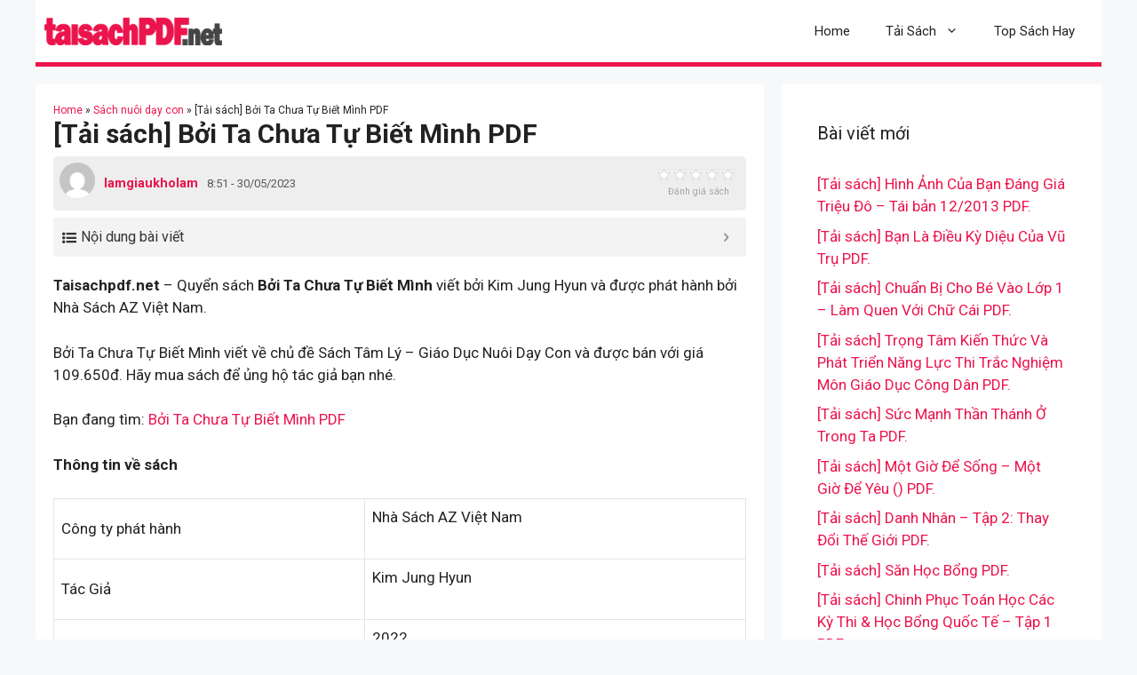

--- FILE ---
content_type: text/html; charset=UTF-8
request_url: https://taisachpdf.net/tai-sach-boi-ta-chua-tu-biet-minh-pdf/
body_size: 24060
content:
<!DOCTYPE html>
<html lang="en-US">
<head>
	<meta charset="UTF-8">
	<meta name='robots' content='index, follow, max-image-preview:large, max-snippet:-1, max-video-preview:-1' />
<meta name="viewport" content="width=device-width, initial-scale=1">
	<!-- This site is optimized with the Yoast SEO plugin v26.6 - https://yoast.com/wordpress/plugins/seo/ -->
	<title>[Tải sách] Bởi Ta Chưa Tự Biết Mình PDF - TaisachPDF</title><link rel="preload" as="style" href="https://fonts.googleapis.com/css?family=Roboto%3A100%2C100italic%2C300%2C300italic%2Cregular%2Citalic%2C500%2C500italic%2C700%2C700italic%2C900%2C900italic&#038;display=swap" /><link rel="stylesheet" href="https://fonts.googleapis.com/css?family=Roboto%3A100%2C100italic%2C300%2C300italic%2Cregular%2Citalic%2C500%2C500italic%2C700%2C700italic%2C900%2C900italic&#038;display=swap" media="print" onload="this.media='all'" /><noscript><link rel="stylesheet" href="https://fonts.googleapis.com/css?family=Roboto%3A100%2C100italic%2C300%2C300italic%2Cregular%2Citalic%2C500%2C500italic%2C700%2C700italic%2C900%2C900italic&#038;display=swap" /></noscript>
	<meta name="description" content="Taisachpdf.net - Quyển sách Bởi Ta Chưa Tự Biết Mình viết bởi Kim Jung Hyun và được phát hành bởi Nhà Sách AZ Việt Nam.Bởi Ta Chưa Tự Biết Mình viết về" />
	<link rel="canonical" href="https://taisachpdf.net/tai-sach-boi-ta-chua-tu-biet-minh-pdf/" />
	<meta property="og:locale" content="en_US" />
	<meta property="og:type" content="article" />
	<meta property="og:title" content="[Tải sách] Bởi Ta Chưa Tự Biết Mình PDF - TaisachPDF" />
	<meta property="og:description" content="Taisachpdf.net - Quyển sách Bởi Ta Chưa Tự Biết Mình viết bởi Kim Jung Hyun và được phát hành bởi Nhà Sách AZ Việt Nam.Bởi Ta Chưa Tự Biết Mình viết về" />
	<meta property="og:url" content="https://taisachpdf.net/tai-sach-boi-ta-chua-tu-biet-minh-pdf/" />
	<meta property="og:site_name" content="TaisachPDF" />
	<meta property="article:published_time" content="2023-05-30T01:51:01+00:00" />
	<meta property="og:image" content="https://taisachpdf.net/wp-content/uploads/2022/07/sach-boi-ta-chua-tu-biet-minh.jpg" />
	<meta property="og:image:width" content="838" />
	<meta property="og:image:height" content="1200" />
	<meta property="og:image:type" content="image/jpeg" />
	<meta name="author" content="lamgiaukholam" />
	<meta name="twitter:card" content="summary_large_image" />
	<meta name="twitter:label1" content="Written by" />
	<meta name="twitter:data1" content="lamgiaukholam" />
	<meta name="twitter:label2" content="Est. reading time" />
	<meta name="twitter:data2" content="5 minutes" />
	<script type="application/ld+json" class="yoast-schema-graph">{"@context":"https://schema.org","@graph":[{"@type":"NewsArticle","@id":"https://taisachpdf.net/tai-sach-boi-ta-chua-tu-biet-minh-pdf/#article","isPartOf":{"@id":"https://taisachpdf.net/tai-sach-boi-ta-chua-tu-biet-minh-pdf/"},"author":{"name":"lamgiaukholam","@id":"https://taisachpdf.net/#/schema/person/01588049c6e9ab0b9f4aaa5c34bc2549"},"headline":"[Tải sách] Bởi Ta Chưa Tự Biết Mình PDF","datePublished":"2023-05-30T01:51:01+00:00","mainEntityOfPage":{"@id":"https://taisachpdf.net/tai-sach-boi-ta-chua-tu-biet-minh-pdf/"},"wordCount":994,"commentCount":0,"publisher":{"@id":"https://taisachpdf.net/#organization"},"image":{"@id":"https://taisachpdf.net/tai-sach-boi-ta-chua-tu-biet-minh-pdf/#primaryimage"},"thumbnailUrl":"https://taisachpdf.net/wp-content/uploads/2022/07/sach-boi-ta-chua-tu-biet-minh.jpg","articleSection":["Sách nuôi dạy con"],"inLanguage":"en-US","potentialAction":[{"@type":"CommentAction","name":"Comment","target":["https://taisachpdf.net/tai-sach-boi-ta-chua-tu-biet-minh-pdf/#respond"]}]},{"@type":"WebPage","@id":"https://taisachpdf.net/tai-sach-boi-ta-chua-tu-biet-minh-pdf/","url":"https://taisachpdf.net/tai-sach-boi-ta-chua-tu-biet-minh-pdf/","name":"[Tải sách] Bởi Ta Chưa Tự Biết Mình PDF - TaisachPDF","isPartOf":{"@id":"https://taisachpdf.net/#website"},"primaryImageOfPage":{"@id":"https://taisachpdf.net/tai-sach-boi-ta-chua-tu-biet-minh-pdf/#primaryimage"},"image":{"@id":"https://taisachpdf.net/tai-sach-boi-ta-chua-tu-biet-minh-pdf/#primaryimage"},"thumbnailUrl":"https://taisachpdf.net/wp-content/uploads/2022/07/sach-boi-ta-chua-tu-biet-minh.jpg","datePublished":"2023-05-30T01:51:01+00:00","description":"Taisachpdf.net - Quyển sách Bởi Ta Chưa Tự Biết Mình viết bởi Kim Jung Hyun và được phát hành bởi Nhà Sách AZ Việt Nam.Bởi Ta Chưa Tự Biết Mình viết về","breadcrumb":{"@id":"https://taisachpdf.net/tai-sach-boi-ta-chua-tu-biet-minh-pdf/#breadcrumb"},"inLanguage":"en-US","potentialAction":[{"@type":"ReadAction","target":["https://taisachpdf.net/tai-sach-boi-ta-chua-tu-biet-minh-pdf/"]}]},{"@type":"ImageObject","inLanguage":"en-US","@id":"https://taisachpdf.net/tai-sach-boi-ta-chua-tu-biet-minh-pdf/#primaryimage","url":"https://taisachpdf.net/wp-content/uploads/2022/07/sach-boi-ta-chua-tu-biet-minh.jpg","contentUrl":"https://taisachpdf.net/wp-content/uploads/2022/07/sach-boi-ta-chua-tu-biet-minh.jpg","width":838,"height":1200,"caption":"Bởi Ta Chưa Tự Biết Mình"},{"@type":"BreadcrumbList","@id":"https://taisachpdf.net/tai-sach-boi-ta-chua-tu-biet-minh-pdf/#breadcrumb","itemListElement":[{"@type":"ListItem","position":1,"name":"Home","item":"https://taisachpdf.net/"},{"@type":"ListItem","position":2,"name":"Sách nuôi dạy con","item":"https://taisachpdf.net/sach-nuoi-day-con/"},{"@type":"ListItem","position":3,"name":"[Tải sách] Bởi Ta Chưa Tự Biết Mình PDF"}]},{"@type":"WebSite","@id":"https://taisachpdf.net/#website","url":"https://taisachpdf.net/","name":"TaisachPDF","description":"Tải sách PDF miễn phí","publisher":{"@id":"https://taisachpdf.net/#organization"},"potentialAction":[{"@type":"SearchAction","target":{"@type":"EntryPoint","urlTemplate":"https://taisachpdf.net/?s={search_term_string}"},"query-input":{"@type":"PropertyValueSpecification","valueRequired":true,"valueName":"search_term_string"}}],"inLanguage":"en-US"},{"@type":"Organization","@id":"https://taisachpdf.net/#organization","name":"Taisachpdf.net","url":"https://taisachpdf.net/","logo":{"@type":"ImageObject","inLanguage":"en-US","@id":"https://taisachpdf.net/#/schema/logo/image/","url":"https://taisachpdf.net/wp-content/uploads/2021/12/logo-taisachpdf-2000x311-knen.png","contentUrl":"https://taisachpdf.net/wp-content/uploads/2021/12/logo-taisachpdf-2000x311-knen.png","width":2000,"height":311,"caption":"Taisachpdf.net"},"image":{"@id":"https://taisachpdf.net/#/schema/logo/image/"}},{"@type":"Person","@id":"https://taisachpdf.net/#/schema/person/01588049c6e9ab0b9f4aaa5c34bc2549","name":"lamgiaukholam","image":{"@type":"ImageObject","inLanguage":"en-US","@id":"https://taisachpdf.net/#/schema/person/image/","url":"https://secure.gravatar.com/avatar/6922d98eeef8cd2079c9bf54354cd74d431d6980faa8acff17f96daf54c45cc9?s=96&d=mm&r=g","contentUrl":"https://secure.gravatar.com/avatar/6922d98eeef8cd2079c9bf54354cd74d431d6980faa8acff17f96daf54c45cc9?s=96&d=mm&r=g","caption":"lamgiaukholam"},"sameAs":["http://taisachpdf.net"],"url":"https://taisachpdf.net/author/lamgiaukholam/"}]}</script>
	<!-- / Yoast SEO plugin. -->


<link href='https://fonts.gstatic.com' crossorigin rel='preconnect' />
<link href='https://fonts.googleapis.com' crossorigin rel='preconnect' />
<style id='wp-img-auto-sizes-contain-inline-css'>
img:is([sizes=auto i],[sizes^="auto," i]){contain-intrinsic-size:3000px 1500px}
/*# sourceURL=wp-img-auto-sizes-contain-inline-css */
</style>
<style id='wp-emoji-styles-inline-css'>

	img.wp-smiley, img.emoji {
		display: inline !important;
		border: none !important;
		box-shadow: none !important;
		height: 1em !important;
		width: 1em !important;
		margin: 0 0.07em !important;
		vertical-align: -0.1em !important;
		background: none !important;
		padding: 0 !important;
	}
/*# sourceURL=wp-emoji-styles-inline-css */
</style>
<style id='wp-block-library-inline-css'>
:root{--wp-block-synced-color:#7a00df;--wp-block-synced-color--rgb:122,0,223;--wp-bound-block-color:var(--wp-block-synced-color);--wp-editor-canvas-background:#ddd;--wp-admin-theme-color:#007cba;--wp-admin-theme-color--rgb:0,124,186;--wp-admin-theme-color-darker-10:#006ba1;--wp-admin-theme-color-darker-10--rgb:0,107,160.5;--wp-admin-theme-color-darker-20:#005a87;--wp-admin-theme-color-darker-20--rgb:0,90,135;--wp-admin-border-width-focus:2px}@media (min-resolution:192dpi){:root{--wp-admin-border-width-focus:1.5px}}.wp-element-button{cursor:pointer}:root .has-very-light-gray-background-color{background-color:#eee}:root .has-very-dark-gray-background-color{background-color:#313131}:root .has-very-light-gray-color{color:#eee}:root .has-very-dark-gray-color{color:#313131}:root .has-vivid-green-cyan-to-vivid-cyan-blue-gradient-background{background:linear-gradient(135deg,#00d084,#0693e3)}:root .has-purple-crush-gradient-background{background:linear-gradient(135deg,#34e2e4,#4721fb 50%,#ab1dfe)}:root .has-hazy-dawn-gradient-background{background:linear-gradient(135deg,#faaca8,#dad0ec)}:root .has-subdued-olive-gradient-background{background:linear-gradient(135deg,#fafae1,#67a671)}:root .has-atomic-cream-gradient-background{background:linear-gradient(135deg,#fdd79a,#004a59)}:root .has-nightshade-gradient-background{background:linear-gradient(135deg,#330968,#31cdcf)}:root .has-midnight-gradient-background{background:linear-gradient(135deg,#020381,#2874fc)}:root{--wp--preset--font-size--normal:16px;--wp--preset--font-size--huge:42px}.has-regular-font-size{font-size:1em}.has-larger-font-size{font-size:2.625em}.has-normal-font-size{font-size:var(--wp--preset--font-size--normal)}.has-huge-font-size{font-size:var(--wp--preset--font-size--huge)}.has-text-align-center{text-align:center}.has-text-align-left{text-align:left}.has-text-align-right{text-align:right}.has-fit-text{white-space:nowrap!important}#end-resizable-editor-section{display:none}.aligncenter{clear:both}.items-justified-left{justify-content:flex-start}.items-justified-center{justify-content:center}.items-justified-right{justify-content:flex-end}.items-justified-space-between{justify-content:space-between}.screen-reader-text{border:0;clip-path:inset(50%);height:1px;margin:-1px;overflow:hidden;padding:0;position:absolute;width:1px;word-wrap:normal!important}.screen-reader-text:focus{background-color:#ddd;clip-path:none;color:#444;display:block;font-size:1em;height:auto;left:5px;line-height:normal;padding:15px 23px 14px;text-decoration:none;top:5px;width:auto;z-index:100000}html :where(.has-border-color){border-style:solid}html :where([style*=border-top-color]){border-top-style:solid}html :where([style*=border-right-color]){border-right-style:solid}html :where([style*=border-bottom-color]){border-bottom-style:solid}html :where([style*=border-left-color]){border-left-style:solid}html :where([style*=border-width]){border-style:solid}html :where([style*=border-top-width]){border-top-style:solid}html :where([style*=border-right-width]){border-right-style:solid}html :where([style*=border-bottom-width]){border-bottom-style:solid}html :where([style*=border-left-width]){border-left-style:solid}html :where(img[class*=wp-image-]){height:auto;max-width:100%}:where(figure){margin:0 0 1em}html :where(.is-position-sticky){--wp-admin--admin-bar--position-offset:var(--wp-admin--admin-bar--height,0px)}@media screen and (max-width:600px){html :where(.is-position-sticky){--wp-admin--admin-bar--position-offset:0px}}

/*# sourceURL=wp-block-library-inline-css */
</style><style id='global-styles-inline-css'>
:root{--wp--preset--aspect-ratio--square: 1;--wp--preset--aspect-ratio--4-3: 4/3;--wp--preset--aspect-ratio--3-4: 3/4;--wp--preset--aspect-ratio--3-2: 3/2;--wp--preset--aspect-ratio--2-3: 2/3;--wp--preset--aspect-ratio--16-9: 16/9;--wp--preset--aspect-ratio--9-16: 9/16;--wp--preset--color--black: #000000;--wp--preset--color--cyan-bluish-gray: #abb8c3;--wp--preset--color--white: #ffffff;--wp--preset--color--pale-pink: #f78da7;--wp--preset--color--vivid-red: #cf2e2e;--wp--preset--color--luminous-vivid-orange: #ff6900;--wp--preset--color--luminous-vivid-amber: #fcb900;--wp--preset--color--light-green-cyan: #7bdcb5;--wp--preset--color--vivid-green-cyan: #00d084;--wp--preset--color--pale-cyan-blue: #8ed1fc;--wp--preset--color--vivid-cyan-blue: #0693e3;--wp--preset--color--vivid-purple: #9b51e0;--wp--preset--color--contrast: var(--contrast);--wp--preset--color--contrast-2: var(--contrast-2);--wp--preset--color--contrast-3: var(--contrast-3);--wp--preset--color--base: var(--base);--wp--preset--color--base-2: var(--base-2);--wp--preset--color--base-3: var(--base-3);--wp--preset--color--accent: var(--accent);--wp--preset--gradient--vivid-cyan-blue-to-vivid-purple: linear-gradient(135deg,rgb(6,147,227) 0%,rgb(155,81,224) 100%);--wp--preset--gradient--light-green-cyan-to-vivid-green-cyan: linear-gradient(135deg,rgb(122,220,180) 0%,rgb(0,208,130) 100%);--wp--preset--gradient--luminous-vivid-amber-to-luminous-vivid-orange: linear-gradient(135deg,rgb(252,185,0) 0%,rgb(255,105,0) 100%);--wp--preset--gradient--luminous-vivid-orange-to-vivid-red: linear-gradient(135deg,rgb(255,105,0) 0%,rgb(207,46,46) 100%);--wp--preset--gradient--very-light-gray-to-cyan-bluish-gray: linear-gradient(135deg,rgb(238,238,238) 0%,rgb(169,184,195) 100%);--wp--preset--gradient--cool-to-warm-spectrum: linear-gradient(135deg,rgb(74,234,220) 0%,rgb(151,120,209) 20%,rgb(207,42,186) 40%,rgb(238,44,130) 60%,rgb(251,105,98) 80%,rgb(254,248,76) 100%);--wp--preset--gradient--blush-light-purple: linear-gradient(135deg,rgb(255,206,236) 0%,rgb(152,150,240) 100%);--wp--preset--gradient--blush-bordeaux: linear-gradient(135deg,rgb(254,205,165) 0%,rgb(254,45,45) 50%,rgb(107,0,62) 100%);--wp--preset--gradient--luminous-dusk: linear-gradient(135deg,rgb(255,203,112) 0%,rgb(199,81,192) 50%,rgb(65,88,208) 100%);--wp--preset--gradient--pale-ocean: linear-gradient(135deg,rgb(255,245,203) 0%,rgb(182,227,212) 50%,rgb(51,167,181) 100%);--wp--preset--gradient--electric-grass: linear-gradient(135deg,rgb(202,248,128) 0%,rgb(113,206,126) 100%);--wp--preset--gradient--midnight: linear-gradient(135deg,rgb(2,3,129) 0%,rgb(40,116,252) 100%);--wp--preset--font-size--small: 13px;--wp--preset--font-size--medium: 20px;--wp--preset--font-size--large: 36px;--wp--preset--font-size--x-large: 42px;--wp--preset--spacing--20: 0.44rem;--wp--preset--spacing--30: 0.67rem;--wp--preset--spacing--40: 1rem;--wp--preset--spacing--50: 1.5rem;--wp--preset--spacing--60: 2.25rem;--wp--preset--spacing--70: 3.38rem;--wp--preset--spacing--80: 5.06rem;--wp--preset--shadow--natural: 6px 6px 9px rgba(0, 0, 0, 0.2);--wp--preset--shadow--deep: 12px 12px 50px rgba(0, 0, 0, 0.4);--wp--preset--shadow--sharp: 6px 6px 0px rgba(0, 0, 0, 0.2);--wp--preset--shadow--outlined: 6px 6px 0px -3px rgb(255, 255, 255), 6px 6px rgb(0, 0, 0);--wp--preset--shadow--crisp: 6px 6px 0px rgb(0, 0, 0);}:where(.is-layout-flex){gap: 0.5em;}:where(.is-layout-grid){gap: 0.5em;}body .is-layout-flex{display: flex;}.is-layout-flex{flex-wrap: wrap;align-items: center;}.is-layout-flex > :is(*, div){margin: 0;}body .is-layout-grid{display: grid;}.is-layout-grid > :is(*, div){margin: 0;}:where(.wp-block-columns.is-layout-flex){gap: 2em;}:where(.wp-block-columns.is-layout-grid){gap: 2em;}:where(.wp-block-post-template.is-layout-flex){gap: 1.25em;}:where(.wp-block-post-template.is-layout-grid){gap: 1.25em;}.has-black-color{color: var(--wp--preset--color--black) !important;}.has-cyan-bluish-gray-color{color: var(--wp--preset--color--cyan-bluish-gray) !important;}.has-white-color{color: var(--wp--preset--color--white) !important;}.has-pale-pink-color{color: var(--wp--preset--color--pale-pink) !important;}.has-vivid-red-color{color: var(--wp--preset--color--vivid-red) !important;}.has-luminous-vivid-orange-color{color: var(--wp--preset--color--luminous-vivid-orange) !important;}.has-luminous-vivid-amber-color{color: var(--wp--preset--color--luminous-vivid-amber) !important;}.has-light-green-cyan-color{color: var(--wp--preset--color--light-green-cyan) !important;}.has-vivid-green-cyan-color{color: var(--wp--preset--color--vivid-green-cyan) !important;}.has-pale-cyan-blue-color{color: var(--wp--preset--color--pale-cyan-blue) !important;}.has-vivid-cyan-blue-color{color: var(--wp--preset--color--vivid-cyan-blue) !important;}.has-vivid-purple-color{color: var(--wp--preset--color--vivid-purple) !important;}.has-black-background-color{background-color: var(--wp--preset--color--black) !important;}.has-cyan-bluish-gray-background-color{background-color: var(--wp--preset--color--cyan-bluish-gray) !important;}.has-white-background-color{background-color: var(--wp--preset--color--white) !important;}.has-pale-pink-background-color{background-color: var(--wp--preset--color--pale-pink) !important;}.has-vivid-red-background-color{background-color: var(--wp--preset--color--vivid-red) !important;}.has-luminous-vivid-orange-background-color{background-color: var(--wp--preset--color--luminous-vivid-orange) !important;}.has-luminous-vivid-amber-background-color{background-color: var(--wp--preset--color--luminous-vivid-amber) !important;}.has-light-green-cyan-background-color{background-color: var(--wp--preset--color--light-green-cyan) !important;}.has-vivid-green-cyan-background-color{background-color: var(--wp--preset--color--vivid-green-cyan) !important;}.has-pale-cyan-blue-background-color{background-color: var(--wp--preset--color--pale-cyan-blue) !important;}.has-vivid-cyan-blue-background-color{background-color: var(--wp--preset--color--vivid-cyan-blue) !important;}.has-vivid-purple-background-color{background-color: var(--wp--preset--color--vivid-purple) !important;}.has-black-border-color{border-color: var(--wp--preset--color--black) !important;}.has-cyan-bluish-gray-border-color{border-color: var(--wp--preset--color--cyan-bluish-gray) !important;}.has-white-border-color{border-color: var(--wp--preset--color--white) !important;}.has-pale-pink-border-color{border-color: var(--wp--preset--color--pale-pink) !important;}.has-vivid-red-border-color{border-color: var(--wp--preset--color--vivid-red) !important;}.has-luminous-vivid-orange-border-color{border-color: var(--wp--preset--color--luminous-vivid-orange) !important;}.has-luminous-vivid-amber-border-color{border-color: var(--wp--preset--color--luminous-vivid-amber) !important;}.has-light-green-cyan-border-color{border-color: var(--wp--preset--color--light-green-cyan) !important;}.has-vivid-green-cyan-border-color{border-color: var(--wp--preset--color--vivid-green-cyan) !important;}.has-pale-cyan-blue-border-color{border-color: var(--wp--preset--color--pale-cyan-blue) !important;}.has-vivid-cyan-blue-border-color{border-color: var(--wp--preset--color--vivid-cyan-blue) !important;}.has-vivid-purple-border-color{border-color: var(--wp--preset--color--vivid-purple) !important;}.has-vivid-cyan-blue-to-vivid-purple-gradient-background{background: var(--wp--preset--gradient--vivid-cyan-blue-to-vivid-purple) !important;}.has-light-green-cyan-to-vivid-green-cyan-gradient-background{background: var(--wp--preset--gradient--light-green-cyan-to-vivid-green-cyan) !important;}.has-luminous-vivid-amber-to-luminous-vivid-orange-gradient-background{background: var(--wp--preset--gradient--luminous-vivid-amber-to-luminous-vivid-orange) !important;}.has-luminous-vivid-orange-to-vivid-red-gradient-background{background: var(--wp--preset--gradient--luminous-vivid-orange-to-vivid-red) !important;}.has-very-light-gray-to-cyan-bluish-gray-gradient-background{background: var(--wp--preset--gradient--very-light-gray-to-cyan-bluish-gray) !important;}.has-cool-to-warm-spectrum-gradient-background{background: var(--wp--preset--gradient--cool-to-warm-spectrum) !important;}.has-blush-light-purple-gradient-background{background: var(--wp--preset--gradient--blush-light-purple) !important;}.has-blush-bordeaux-gradient-background{background: var(--wp--preset--gradient--blush-bordeaux) !important;}.has-luminous-dusk-gradient-background{background: var(--wp--preset--gradient--luminous-dusk) !important;}.has-pale-ocean-gradient-background{background: var(--wp--preset--gradient--pale-ocean) !important;}.has-electric-grass-gradient-background{background: var(--wp--preset--gradient--electric-grass) !important;}.has-midnight-gradient-background{background: var(--wp--preset--gradient--midnight) !important;}.has-small-font-size{font-size: var(--wp--preset--font-size--small) !important;}.has-medium-font-size{font-size: var(--wp--preset--font-size--medium) !important;}.has-large-font-size{font-size: var(--wp--preset--font-size--large) !important;}.has-x-large-font-size{font-size: var(--wp--preset--font-size--x-large) !important;}
/*# sourceURL=global-styles-inline-css */
</style>

<style id='classic-theme-styles-inline-css'>
/*! This file is auto-generated */
.wp-block-button__link{color:#fff;background-color:#32373c;border-radius:9999px;box-shadow:none;text-decoration:none;padding:calc(.667em + 2px) calc(1.333em + 2px);font-size:1.125em}.wp-block-file__button{background:#32373c;color:#fff;text-decoration:none}
/*# sourceURL=/wp-includes/css/classic-themes.min.css */
</style>
<link rel='stylesheet' id='kk-star-ratings-css' href='https://taisachpdf.net/wp-content/plugins/kk-star-ratings/src/core/public/css/kk-star-ratings.min.css?ver=5.4.10.3' media='all' />
<link rel='stylesheet' id='wp-show-posts-css' href='https://taisachpdf.net/wp-content/plugins/wp-show-posts/css/wp-show-posts-min.css?ver=1.1.6' media='all' />
<link rel='stylesheet' id='generate-comments-css' href='https://taisachpdf.net/wp-content/themes/generatepress/assets/css/components/comments.min.css?ver=3.4.0' media='all' />
<link rel='stylesheet' id='generate-widget-areas-css' href='https://taisachpdf.net/wp-content/themes/generatepress/assets/css/components/widget-areas.min.css?ver=3.4.0' media='all' />
<link rel='stylesheet' id='generate-style-css' href='https://taisachpdf.net/wp-content/themes/generatepress/assets/css/main.min.css?ver=3.4.0' media='all' />
<style id='generate-style-inline-css'>
@media (max-width:768px){}
body{background-color:var(--base-2);color:var(--contrast);}a{color:var(--accent);}a{text-decoration:underline;}.entry-title a, .site-branding a, a.button, .wp-block-button__link, .main-navigation a{text-decoration:none;}a:hover, a:focus, a:active{color:var(--contrast);}.wp-block-group__inner-container{max-width:1200px;margin-left:auto;margin-right:auto;}.site-header .header-image{width:200px;}.generate-back-to-top{font-size:20px;border-radius:3px;position:fixed;bottom:30px;right:30px;line-height:40px;width:40px;text-align:center;z-index:10;transition:opacity 300ms ease-in-out;opacity:0.1;transform:translateY(1000px);}.generate-back-to-top__show{opacity:1;transform:translateY(0);}:root{--contrast:#222222;--contrast-2:#575760;--contrast-3:#b2b2be;--base:#f0f0f0;--base-2:#f7f8f9;--base-3:#ffffff;--accent:#EB144C;}:root .has-contrast-color{color:var(--contrast);}:root .has-contrast-background-color{background-color:var(--contrast);}:root .has-contrast-2-color{color:var(--contrast-2);}:root .has-contrast-2-background-color{background-color:var(--contrast-2);}:root .has-contrast-3-color{color:var(--contrast-3);}:root .has-contrast-3-background-color{background-color:var(--contrast-3);}:root .has-base-color{color:var(--base);}:root .has-base-background-color{background-color:var(--base);}:root .has-base-2-color{color:var(--base-2);}:root .has-base-2-background-color{background-color:var(--base-2);}:root .has-base-3-color{color:var(--base-3);}:root .has-base-3-background-color{background-color:var(--base-3);}:root .has-accent-color{color:var(--accent);}:root .has-accent-background-color{background-color:var(--accent);}body, button, input, select, textarea{font-family:Roboto, sans-serif;}h1{font-family:Roboto, sans-serif;font-weight:bold;font-size:30px;}@media (max-width:768px){h1{font-size:28px;}}h2{font-family:Roboto, sans-serif;font-weight:bold;font-size:24px;}@media (max-width: 1024px){h2{font-size:24px;}}@media (max-width:768px){h2{font-size:24px;}}h3{font-family:Roboto, sans-serif;font-size:19px;}@media (max-width:768px){h3{font-size:20px;}}.top-bar{background-color:#636363;color:#ffffff;}.top-bar a{color:#ffffff;}.top-bar a:hover{color:#303030;}.site-header{background-color:var(--base-3);}.main-title a,.main-title a:hover{color:var(--contrast);}.site-description{color:var(--contrast-2);}.mobile-menu-control-wrapper .menu-toggle,.mobile-menu-control-wrapper .menu-toggle:hover,.mobile-menu-control-wrapper .menu-toggle:focus,.has-inline-mobile-toggle #site-navigation.toggled{background-color:rgba(0, 0, 0, 0.02);}.main-navigation,.main-navigation ul ul{background-color:var(--base-3);}.main-navigation .main-nav ul li a, .main-navigation .menu-toggle, .main-navigation .menu-bar-items{color:var(--contrast);}.main-navigation .main-nav ul li:not([class*="current-menu-"]):hover > a, .main-navigation .main-nav ul li:not([class*="current-menu-"]):focus > a, .main-navigation .main-nav ul li.sfHover:not([class*="current-menu-"]) > a, .main-navigation .menu-bar-item:hover > a, .main-navigation .menu-bar-item.sfHover > a{color:var(--accent);}button.menu-toggle:hover,button.menu-toggle:focus{color:var(--contrast);}.main-navigation .main-nav ul li[class*="current-menu-"] > a{color:var(--accent);}.navigation-search input[type="search"],.navigation-search input[type="search"]:active, .navigation-search input[type="search"]:focus, .main-navigation .main-nav ul li.search-item.active > a, .main-navigation .menu-bar-items .search-item.active > a{color:var(--accent);}.main-navigation ul ul{background-color:var(--base);}.separate-containers .inside-article, .separate-containers .comments-area, .separate-containers .page-header, .one-container .container, .separate-containers .paging-navigation, .inside-page-header{background-color:var(--base-3);}.entry-title a{color:var(--contrast);}.entry-title a:hover{color:var(--contrast-2);}.entry-meta{color:var(--contrast-2);}.sidebar .widget{background-color:var(--base-3);}.footer-widgets{background-color:var(--base-3);}.site-info{background-color:var(--base-3);}input[type="text"],input[type="email"],input[type="url"],input[type="password"],input[type="search"],input[type="tel"],input[type="number"],textarea,select{color:var(--contrast);background-color:var(--base-2);border-color:var(--base);}input[type="text"]:focus,input[type="email"]:focus,input[type="url"]:focus,input[type="password"]:focus,input[type="search"]:focus,input[type="tel"]:focus,input[type="number"]:focus,textarea:focus,select:focus{color:var(--contrast);background-color:var(--base-2);border-color:var(--contrast-3);}button,html input[type="button"],input[type="reset"],input[type="submit"],a.button,a.wp-block-button__link:not(.has-background){color:#ffffff;background-color:#55555e;}button:hover,html input[type="button"]:hover,input[type="reset"]:hover,input[type="submit"]:hover,a.button:hover,button:focus,html input[type="button"]:focus,input[type="reset"]:focus,input[type="submit"]:focus,a.button:focus,a.wp-block-button__link:not(.has-background):active,a.wp-block-button__link:not(.has-background):focus,a.wp-block-button__link:not(.has-background):hover{color:#ffffff;background-color:#3f4047;}a.generate-back-to-top{background-color:rgba( 0,0,0,0.4 );color:#ffffff;}a.generate-back-to-top:hover,a.generate-back-to-top:focus{background-color:rgba( 0,0,0,0.6 );color:#ffffff;}:root{--gp-search-modal-bg-color:var(--base-3);--gp-search-modal-text-color:var(--contrast);--gp-search-modal-overlay-bg-color:rgba(0,0,0,0.2);}@media (max-width: 768px){.main-navigation .menu-bar-item:hover > a, .main-navigation .menu-bar-item.sfHover > a{background:none;color:var(--contrast);}}.inside-header{padding:10px;}.nav-below-header .main-navigation .inside-navigation.grid-container, .nav-above-header .main-navigation .inside-navigation.grid-container{padding:0px 10px 0px 10px;}.separate-containers .inside-article, .separate-containers .comments-area, .separate-containers .page-header, .separate-containers .paging-navigation, .one-container .site-content, .inside-page-header{padding:20px;}.site-main .wp-block-group__inner-container{padding:20px;}.separate-containers .paging-navigation{padding-top:20px;padding-bottom:20px;}.entry-content .alignwide, body:not(.no-sidebar) .entry-content .alignfull{margin-left:-20px;width:calc(100% + 40px);max-width:calc(100% + 40px);}.one-container.right-sidebar .site-main,.one-container.both-right .site-main{margin-right:20px;}.one-container.left-sidebar .site-main,.one-container.both-left .site-main{margin-left:20px;}.one-container.both-sidebars .site-main{margin:0px 20px 0px 20px;}.one-container.archive .post:not(:last-child):not(.is-loop-template-item), .one-container.blog .post:not(:last-child):not(.is-loop-template-item){padding-bottom:20px;}.main-navigation .main-nav ul li a,.menu-toggle,.main-navigation .menu-bar-item > a{line-height:50px;}.navigation-search input[type="search"]{height:50px;}.rtl .menu-item-has-children .dropdown-menu-toggle{padding-left:20px;}.rtl .main-navigation .main-nav ul li.menu-item-has-children > a{padding-right:20px;}@media (max-width:768px){.separate-containers .inside-article, .separate-containers .comments-area, .separate-containers .page-header, .separate-containers .paging-navigation, .one-container .site-content, .inside-page-header{padding:10px;}.site-main .wp-block-group__inner-container{padding:10px;}.inside-top-bar{padding-right:30px;padding-left:30px;}.inside-header{padding-right:30px;padding-left:30px;}.widget-area .widget{padding-top:20px;padding-right:20px;padding-bottom:20px;padding-left:20px;}.footer-widgets-container{padding-top:30px;padding-right:30px;padding-bottom:30px;padding-left:30px;}.inside-site-info{padding-right:30px;padding-left:30px;}.entry-content .alignwide, body:not(.no-sidebar) .entry-content .alignfull{margin-left:-10px;width:calc(100% + 20px);max-width:calc(100% + 20px);}.one-container .site-main .paging-navigation{margin-bottom:20px;}}/* End cached CSS */.is-right-sidebar{width:30%;}.is-left-sidebar{width:30%;}.site-content .content-area{width:70%;}@media (max-width: 768px){.main-navigation .menu-toggle,.sidebar-nav-mobile:not(#sticky-placeholder){display:block;}.main-navigation ul,.gen-sidebar-nav,.main-navigation:not(.slideout-navigation):not(.toggled) .main-nav > ul,.has-inline-mobile-toggle #site-navigation .inside-navigation > *:not(.navigation-search):not(.main-nav){display:none;}.nav-align-right .inside-navigation,.nav-align-center .inside-navigation{justify-content:space-between;}.has-inline-mobile-toggle .mobile-menu-control-wrapper{display:flex;flex-wrap:wrap;}.has-inline-mobile-toggle .inside-header{flex-direction:row;text-align:left;flex-wrap:wrap;}.has-inline-mobile-toggle .header-widget,.has-inline-mobile-toggle #site-navigation{flex-basis:100%;}.nav-float-left .has-inline-mobile-toggle #site-navigation{order:10;}}
.dynamic-author-image-rounded{border-radius:100%;}.dynamic-featured-image, .dynamic-author-image{vertical-align:middle;}.one-container.blog .dynamic-content-template:not(:last-child), .one-container.archive .dynamic-content-template:not(:last-child){padding-bottom:0px;}.dynamic-entry-excerpt > p:last-child{margin-bottom:0px;}
.main-navigation.toggled .main-nav > ul{background-color: var(--base-3)}.sticky-enabled .gen-sidebar-nav.is_stuck .main-navigation {margin-bottom: 0px;}.sticky-enabled .gen-sidebar-nav.is_stuck {z-index: 500;}.sticky-enabled .main-navigation.is_stuck {box-shadow: 0 2px 2px -2px rgba(0, 0, 0, .2);}.navigation-stick:not(.gen-sidebar-nav) {left: 0;right: 0;width: 100% !important;}.nav-float-right .navigation-stick {width: 100% !important;left: 0;}.nav-float-right .navigation-stick .navigation-branding {margin-right: auto;}.main-navigation.has-sticky-branding:not(.grid-container) .inside-navigation:not(.grid-container) .navigation-branding{margin-left: 10px;}.main-navigation.navigation-stick.has-sticky-branding .inside-navigation.grid-container{padding-left:10px;padding-right:10px;}@media (max-width:768px){.main-navigation.navigation-stick.has-sticky-branding .inside-navigation.grid-container{padding-left:0;padding-right:0;}}
.post-image:not(:first-child), .page-content:not(:first-child), .entry-content:not(:first-child), .entry-summary:not(:first-child), footer.entry-meta{margin-top:0.5em;}.post-image-above-header .inside-article div.featured-image, .post-image-above-header .inside-article div.post-image{margin-bottom:0.5em;}
/*# sourceURL=generate-style-inline-css */
</style>

<link data-minify="1" rel='stylesheet' id='fixedtoc-style-css' href='https://taisachpdf.net/wp-content/cache/min/1/wp-content/plugins/fixed-toc/frontend/assets/css/ftoc.min.css?ver=1748363906' media='all' />
<style id='fixedtoc-style-inline-css'>
.ftwp-in-post#ftwp-container-outer { height: auto; } #ftwp-container.ftwp-wrap #ftwp-contents { width: 250px; height: auto; } .ftwp-in-post#ftwp-container-outer #ftwp-contents { height: auto; } .ftwp-in-post#ftwp-container-outer.ftwp-float-none #ftwp-contents { width: 250px; } #ftwp-container.ftwp-wrap #ftwp-trigger { width: 27px; height: 27px; font-size: 16.2px; } #ftwp-container #ftwp-trigger.ftwp-border-medium { font-size: 15.2px; } #ftwp-container.ftwp-wrap #ftwp-header { font-size: 16px; font-family: inherit; } #ftwp-container.ftwp-wrap #ftwp-header-title { font-weight: normal; } #ftwp-container.ftwp-wrap #ftwp-list { font-size: 14px; font-family: inherit; } #ftwp-container #ftwp-list.ftwp-liststyle-decimal .ftwp-anchor::before { font-size: 14px; } #ftwp-container.ftwp-wrap #ftwp-trigger { background: rgba(243,243,243,0.95); } #ftwp-container.ftwp-wrap #ftwp-trigger { } #ftwp-container.ftwp-wrap #ftwp-contents { } #ftwp-container.ftwp-wrap #ftwp-header { background: rgba(243,243,243,0.95); } #ftwp-container.ftwp-wrap #ftwp-contents:hover #ftwp-header { background: #f3f3f3; } #ftwp-container.ftwp-wrap #ftwp-list { color: #333; background: rgba(243,243,243,0.95); } #ftwp-container.ftwp-wrap #ftwp-contents:hover #ftwp-list { background: #f3f3f3; } #ftwp-container.ftwp-wrap #ftwp-list .ftwp-anchor:hover { color: #00A368; } #ftwp-container.ftwp-wrap #ftwp-list .ftwp-anchor:focus, #ftwp-container.ftwp-wrap #ftwp-list .ftwp-active, #ftwp-container.ftwp-wrap #ftwp-list .ftwp-active:hover { color: #fff; } #ftwp-container.ftwp-wrap #ftwp-list .ftwp-text::before { background: rgba(221,51,51,0.95); } .ftwp-heading-target::before { background: rgba(221,51,51,0.95); }
#ftwp-container #ftwp-contents.ftwp-border-thin, #ftwp-container #ftwp-trigger.ftwp-border-thin { border-color: #fff; } .ftwp-in-post#ftwp-container-outer.ftwp-float-none #ftwp-contents { width: 100%; }
/*# sourceURL=fixedtoc-style-inline-css */
</style>
<link rel='stylesheet' id='generate-blog-columns-css' href='https://taisachpdf.net/wp-content/plugins/gp-premium/blog/functions/css/columns.min.css?ver=2.3.2' media='all' />
<link rel='stylesheet' id='generate-navigation-branding-css' href='https://taisachpdf.net/wp-content/plugins/gp-premium/menu-plus/functions/css/navigation-branding-flex.min.css?ver=2.3.2' media='all' />
<style id='generate-navigation-branding-inline-css'>
@media (max-width: 768px){.site-header, #site-navigation, #sticky-navigation{display:none !important;opacity:0.0;}#mobile-header{display:block !important;width:100% !important;}#mobile-header .main-nav > ul{display:none;}#mobile-header.toggled .main-nav > ul, #mobile-header .menu-toggle, #mobile-header .mobile-bar-items{display:block;}#mobile-header .main-nav{-ms-flex:0 0 100%;flex:0 0 100%;-webkit-box-ordinal-group:5;-ms-flex-order:4;order:4;}}.main-navigation.has-branding .inside-navigation.grid-container, .main-navigation.has-branding.grid-container .inside-navigation:not(.grid-container){padding:0px 20px 0px 20px;}.main-navigation.has-branding:not(.grid-container) .inside-navigation:not(.grid-container) .navigation-branding{margin-left:10px;}.main-navigation .sticky-navigation-logo, .main-navigation.navigation-stick .site-logo:not(.mobile-header-logo){display:none;}.main-navigation.navigation-stick .sticky-navigation-logo{display:block;}.navigation-branding img, .site-logo.mobile-header-logo img{height:50px;width:auto;}.navigation-branding .main-title{line-height:50px;}@media (max-width: 768px){.main-navigation.has-branding.nav-align-center .menu-bar-items, .main-navigation.has-sticky-branding.navigation-stick.nav-align-center .menu-bar-items{margin-left:auto;}.navigation-branding{margin-right:auto;margin-left:10px;}.navigation-branding .main-title, .mobile-header-navigation .site-logo{margin-left:10px;}.main-navigation.has-branding .inside-navigation.grid-container{padding:0px;}}
/*# sourceURL=generate-navigation-branding-inline-css */
</style>
<script src="https://taisachpdf.net/wp-includes/js/jquery/jquery.min.js?ver=3.7.1" id="jquery-core-js"></script>
<script src="https://taisachpdf.net/wp-includes/js/jquery/jquery-migrate.min.js?ver=3.4.1" id="jquery-migrate-js"></script>
<!-- Global site tag (gtag.js) - Google Analytics -->
<script async src="https://www.googletagmanager.com/gtag/js?id=UA-216014631-1"></script>
<script>
  window.dataLayer = window.dataLayer || [];
  function gtag(){dataLayer.push(arguments);}
  gtag('js', new Date());

  gtag('config', 'UA-216014631-1');
</script>

<!-- Google Tag Manager -->
<script>(function(w,d,s,l,i){w[l]=w[l]||[];w[l].push({'gtm.start':
new Date().getTime(),event:'gtm.js'});var f=d.getElementsByTagName(s)[0],
j=d.createElement(s),dl=l!='dataLayer'?'&l='+l:'';j.async=true;j.src=
'https://www.googletagmanager.com/gtm.js?id='+i+dl;f.parentNode.insertBefore(j,f);
})(window,document,'script','dataLayer','GTM-M9V3HX2J');</script>
<!-- End Google Tag Manager --><link rel="icon" href="https://taisachpdf.net/wp-content/uploads/2021/12/cropped-favicon-taisachpdf-600x600-1-32x32.png" sizes="32x32" />
<link rel="icon" href="https://taisachpdf.net/wp-content/uploads/2021/12/cropped-favicon-taisachpdf-600x600-1-192x192.png" sizes="192x192" />
<link rel="apple-touch-icon" href="https://taisachpdf.net/wp-content/uploads/2021/12/cropped-favicon-taisachpdf-600x600-1-180x180.png" />
<meta name="msapplication-TileImage" content="https://taisachpdf.net/wp-content/uploads/2021/12/cropped-favicon-taisachpdf-600x600-1-270x270.png" />
		<style id="wp-custom-css">
			.comment-form #author, .comment-form #email, .comment-form #url {
	display: block;
	width: 49%;
    	float: left;
}
.comment-form #email {
    	margin-left: 1%;
}
.comment-form #author {
    	margin-right: 1%;
}

.comment-form-comment textarea {
	height: 150px;
    	font-size: 15px;
}

.inside-site-info {
	display:block;
	padding: 20px 0px;
}
.site-info {
	text-align: left;
}
.copyright-bar {
    font-style: italic;
		font-size: 12px;
}

.inside-header.grid-container{
	border-bottom: 5px solid #EB144C;
}
.inside-navigation.grid-container.grid-parent {
	border-bottom: 5px solid #EB144C;
}

a {
    text-decoration: none;
}

/* Share */
.col-sm-12-mod {
    display: flex;
    padding: 0.3em;
    align-items: center;
    justify-content: space-between;
    align-content: center;
    flex-wrap: nowrap;
    background-color: #eee;
    border-radius: 5px;
}

.modified-time-1 {
    margin-top: 0px;
    font-size: 14px;
}

/* tieudeblog*/
.main-site-home {
	padding: 10px;
  background-color: #EB144C;
  color: #fff;
  text-align: left;
	margin-left: 20px;
}

/* related-post */
.related-post {
	padding: 10px;
	background-color:#fff
}

/* Cover featured image */
.resize-featured-image .post-image img {
	object-fit: contain;
	}
.inside-article .post-image {
	margin-right: 0px;
}
/* Next-previous */
.previous-post {
    display: flex;
    justify-content: space-between;
    align-items: center;
    padding: 1em 0;
}

/* breadcrumb*/
.breadcrumb {
	font-size: 12px;
  margin-bottom: 0px;	
}

.kksr-legend {
	font-size: 13px;
  width: max-content;
}
/* author */
.author-meta {
	display: flex;
	align-items: center;
	justify-content: space-between;
}
    .entry-meta,
    .entry-meta .meta-data {
			display: -webkit-box;
			display: -ms-flexbox;
			display: flex;
			align-items: baseline;
			flex-direction: row;
			justify-content: space-between;
			align-items: center;
    }
    .entry-meta .meta-data {
        -webkit-box-orient: vertical;
        -webkit-box-direction: normal;
        -ms-flex-direction: column;
        flex-direction: initial;
        margin-left: 1em;
    }
    .gravatar img {
        width: 40px;
        border-radius: 50%;
    }
    .byline {
        font-weight: 700;
				padding-left: 10px;
				padding-right: 10px;
    }
    .entry-header .entry-meta {
        padding: 0.5em;
        border-radius: 5px;
        background-color: #eee;
    }
.update-time {
	font-size: 13px;
}
.modified-time {
    margin-top: 0.5em;
		font-size: 13px;
}

.container-author {
	display: flex;
	align-items: center;
   justify-content: space-between;
}

.rating {
	display: flex;
	align-items: flex-end;
	justify-content: space-between;
}
.kk-star-ratings {
	flex-direction: column;
}
.kk-star-ratings .kksr-legend {
	margin-top: 5px;
}
.avata-author {
		display: flex;
		align-items: center;
	}

/* End author */


/*Giao diện Mobile */
@media (max-width: 768px) {

/* tieudeblog*/
	.main-site-home {
		margin-left: 0px;
	}
	
	
/* author */	
.author-meta {
	display: flex;
	align-items: center;
	justify-content: space-between;
	flex-direction: column;
	align-items: flex-start
}	
/* end author */	

/* Next-previous */
	.previous-post {
		flex-direction: column;
		align-items: flex-start;
	}	
	.prev {
    margin-bottom: 1em;
}
	.next {
    margin-bottom: 1em;
}
	
/*Bài viết liên quan*/
.wp-show-posts-image.wpsp-image-left, .wp-show-posts-image.wpsp-image-right {
	float:left;
	margin-right: 10px;
	}
	
/* Menu mobi */
.main-navigation.has-branding .inside-navigation.grid-container {
	padding:10px 0px;
}
	
} /*Giao diện Mobile*/

@media only screen and (max-width: 768px)
#comments input#submit {width: 100%;}		</style>
		<link data-minify="1" rel='stylesheet' id='social-share-css-css' href='https://taisachpdf.net/wp-content/cache/min/1/wp-content/plugins/gp-social-share-svg/inc/css/gp-social-share.css?ver=1748363906' media='all' />
<style id='social-share-css-inline-css'>

        #gp-social-share a.fb-share svg {
            fill: #1e73be;
        }
        #gp-social-share a.fb-share:hover svg {
            fill: #1e73be;
        }
        #gp-social-share a.tw-share svg {
            fill: #00acee;
        }
        #gp-social-share a.tw-share:hover svg {
            fill: #00acee;
        }
        #gp-social-share a.li-share svg {
            fill: #0077b5;
        }
        #gp-social-share a.li-share:hover svg {
            fill: #0077b5;
        }
        #gp-social-share a.pt-share svg {
            fill: #c92228;
        }
        #gp-social-share a.pt-share:hover svg {
            fill: #c92228;
        }
        #gp-social-share a.em-share svg {
            fill: #999999;
        }
        #gp-social-share a.em-share:hover svg {
            fill: #f1f1d4;
        }
        #gp-social-share a.wa-share svg {
            fill: #999999;
        }
        #gp-social-share a.wa-share:hover svg {
            fill: #075e54;
        }
    
/*# sourceURL=social-share-css-inline-css */
</style>
</head>

<body class="wp-singular post-template-default single single-post postid-131741 single-format-standard wp-custom-logo wp-embed-responsive wp-theme-generatepress post-image-above-header post-image-aligned-center sticky-menu-slide mobile-header mobile-header-logo mobile-header-sticky right-sidebar nav-float-right separate-containers header-aligned-left dropdown-hover has-ftoc" itemtype="https://schema.org/Blog" itemscope>
	<a class="screen-reader-text skip-link" href="#content" title="Skip to content">Skip to content</a>		<header class="site-header grid-container has-inline-mobile-toggle" id="masthead" aria-label="Site"  itemtype="https://schema.org/WPHeader" itemscope>
			<div class="inside-header grid-container">
				<div class="site-logo">
					<a href="https://taisachpdf.net/" rel="home">
						<img  class="header-image is-logo-image" alt="TaisachPDF" src="https://taisachpdf.net/wp-content/uploads/2021/12/logo-taisachpdf-2000x311-knen.png" width="2000" height="311" />
					</a>
				</div>	<nav class="main-navigation mobile-menu-control-wrapper" id="mobile-menu-control-wrapper" aria-label="Mobile Toggle">
				<button data-nav="site-navigation" class="menu-toggle" aria-controls="primary-menu" aria-expanded="false">
			<span class="gp-icon icon-menu-bars"><svg viewBox="0 0 512 512" aria-hidden="true" xmlns="http://www.w3.org/2000/svg" width="1em" height="1em"><path d="M0 96c0-13.255 10.745-24 24-24h464c13.255 0 24 10.745 24 24s-10.745 24-24 24H24c-13.255 0-24-10.745-24-24zm0 160c0-13.255 10.745-24 24-24h464c13.255 0 24 10.745 24 24s-10.745 24-24 24H24c-13.255 0-24-10.745-24-24zm0 160c0-13.255 10.745-24 24-24h464c13.255 0 24 10.745 24 24s-10.745 24-24 24H24c-13.255 0-24-10.745-24-24z" /></svg><svg viewBox="0 0 512 512" aria-hidden="true" xmlns="http://www.w3.org/2000/svg" width="1em" height="1em"><path d="M71.029 71.029c9.373-9.372 24.569-9.372 33.942 0L256 222.059l151.029-151.03c9.373-9.372 24.569-9.372 33.942 0 9.372 9.373 9.372 24.569 0 33.942L289.941 256l151.03 151.029c9.372 9.373 9.372 24.569 0 33.942-9.373 9.372-24.569 9.372-33.942 0L256 289.941l-151.029 151.03c-9.373 9.372-24.569 9.372-33.942 0-9.372-9.373-9.372-24.569 0-33.942L222.059 256 71.029 104.971c-9.372-9.373-9.372-24.569 0-33.942z" /></svg></span><span class="mobile-menu">Menu</span>		</button>
	</nav>
			<nav class="has-sticky-branding main-navigation sub-menu-right" id="site-navigation" aria-label="Primary"  itemtype="https://schema.org/SiteNavigationElement" itemscope>
			<div class="inside-navigation grid-container">
								<button class="menu-toggle" aria-controls="primary-menu" aria-expanded="false">
					<span class="gp-icon icon-menu-bars"><svg viewBox="0 0 512 512" aria-hidden="true" xmlns="http://www.w3.org/2000/svg" width="1em" height="1em"><path d="M0 96c0-13.255 10.745-24 24-24h464c13.255 0 24 10.745 24 24s-10.745 24-24 24H24c-13.255 0-24-10.745-24-24zm0 160c0-13.255 10.745-24 24-24h464c13.255 0 24 10.745 24 24s-10.745 24-24 24H24c-13.255 0-24-10.745-24-24zm0 160c0-13.255 10.745-24 24-24h464c13.255 0 24 10.745 24 24s-10.745 24-24 24H24c-13.255 0-24-10.745-24-24z" /></svg><svg viewBox="0 0 512 512" aria-hidden="true" xmlns="http://www.w3.org/2000/svg" width="1em" height="1em"><path d="M71.029 71.029c9.373-9.372 24.569-9.372 33.942 0L256 222.059l151.029-151.03c9.373-9.372 24.569-9.372 33.942 0 9.372 9.373 9.372 24.569 0 33.942L289.941 256l151.03 151.029c9.372 9.373 9.372 24.569 0 33.942-9.373 9.372-24.569 9.372-33.942 0L256 289.941l-151.029 151.03c-9.373 9.372-24.569 9.372-33.942 0-9.372-9.373-9.372-24.569 0-33.942L222.059 256 71.029 104.971c-9.372-9.373-9.372-24.569 0-33.942z" /></svg></span><span class="mobile-menu">Menu</span>				</button>
				<div id="primary-menu" class="main-nav"><ul id="menu-menu_chinh" class=" menu sf-menu"><li id="menu-item-203" class="menu-item menu-item-type-custom menu-item-object-custom menu-item-home menu-item-203"><a href="https://taisachpdf.net/">Home</a></li>
<li id="menu-item-202" class="menu-item menu-item-type-custom menu-item-object-custom menu-item-has-children menu-item-202"><a href="#">Tải Sách<span role="presentation" class="dropdown-menu-toggle"><span class="gp-icon icon-arrow"><svg viewBox="0 0 330 512" aria-hidden="true" xmlns="http://www.w3.org/2000/svg" width="1em" height="1em"><path d="M305.913 197.085c0 2.266-1.133 4.815-2.833 6.514L171.087 335.593c-1.7 1.7-4.249 2.832-6.515 2.832s-4.815-1.133-6.515-2.832L26.064 203.599c-1.7-1.7-2.832-4.248-2.832-6.514s1.132-4.816 2.832-6.515l14.162-14.163c1.7-1.699 3.966-2.832 6.515-2.832 2.266 0 4.815 1.133 6.515 2.832l111.316 111.317 111.316-111.317c1.7-1.699 4.249-2.832 6.515-2.832s4.815 1.133 6.515 2.832l14.162 14.163c1.7 1.7 2.833 4.249 2.833 6.515z" /></svg></span></span></a>
<ul class="sub-menu">
	<li id="menu-item-162" class="menu-item menu-item-type-taxonomy menu-item-object-category menu-item-has-children menu-item-162"><a href="https://taisachpdf.net/sach-giao-khoa/">Sách giáo khoa<span role="presentation" class="dropdown-menu-toggle"><span class="gp-icon icon-arrow-right"><svg viewBox="0 0 192 512" aria-hidden="true" xmlns="http://www.w3.org/2000/svg" width="1em" height="1em" fill-rule="evenodd" clip-rule="evenodd" stroke-linejoin="round" stroke-miterlimit="1.414"><path d="M178.425 256.001c0 2.266-1.133 4.815-2.832 6.515L43.599 394.509c-1.7 1.7-4.248 2.833-6.514 2.833s-4.816-1.133-6.515-2.833l-14.163-14.162c-1.699-1.7-2.832-3.966-2.832-6.515 0-2.266 1.133-4.815 2.832-6.515l111.317-111.316L16.407 144.685c-1.699-1.7-2.832-4.249-2.832-6.515s1.133-4.815 2.832-6.515l14.163-14.162c1.7-1.7 4.249-2.833 6.515-2.833s4.815 1.133 6.514 2.833l131.994 131.993c1.7 1.7 2.832 4.249 2.832 6.515z" fill-rule="nonzero" /></svg></span></span></a>
	<ul class="sub-menu">
		<li id="menu-item-175" class="menu-item menu-item-type-taxonomy menu-item-object-category menu-item-175"><a href="https://taisachpdf.net/sach-giao-khoa/sach-tham-khao/">Sách tham khảo</a></li>
	</ul>
</li>
	<li id="menu-item-176" class="menu-item menu-item-type-taxonomy menu-item-object-category menu-item-176"><a href="https://taisachpdf.net/sach-kinh-te/">Sách kinh tế</a></li>
	<li id="menu-item-177" class="menu-item menu-item-type-taxonomy menu-item-object-category menu-item-177"><a href="https://taisachpdf.net/sach-ky-nang-song/">Sách kỹ năng sống</a></li>
	<li id="menu-item-178" class="menu-item menu-item-type-taxonomy menu-item-object-category menu-item-178"><a href="https://taisachpdf.net/sach-ky-thuat/">Sách kỹ thuật</a></li>
	<li id="menu-item-179" class="menu-item menu-item-type-taxonomy menu-item-object-category menu-item-179"><a href="https://taisachpdf.net/sach-lap-trinh/">Sách lập trình</a></li>
	<li id="menu-item-180" class="menu-item menu-item-type-taxonomy menu-item-object-category menu-item-has-children menu-item-180"><a href="https://taisachpdf.net/sach-lich-su-dia-ly/">Sách lịch sử &#8211; địa lý<span role="presentation" class="dropdown-menu-toggle"><span class="gp-icon icon-arrow-right"><svg viewBox="0 0 192 512" aria-hidden="true" xmlns="http://www.w3.org/2000/svg" width="1em" height="1em" fill-rule="evenodd" clip-rule="evenodd" stroke-linejoin="round" stroke-miterlimit="1.414"><path d="M178.425 256.001c0 2.266-1.133 4.815-2.832 6.515L43.599 394.509c-1.7 1.7-4.248 2.833-6.514 2.833s-4.816-1.133-6.515-2.833l-14.163-14.162c-1.699-1.7-2.832-3.966-2.832-6.515 0-2.266 1.133-4.815 2.832-6.515l111.317-111.316L16.407 144.685c-1.699-1.7-2.832-4.249-2.832-6.515s1.133-4.815 2.832-6.515l14.163-14.162c1.7-1.7 4.249-2.833 6.515-2.833s4.815 1.133 6.514 2.833l131.994 131.993c1.7 1.7 2.832 4.249 2.832 6.515z" fill-rule="nonzero" /></svg></span></span></a>
	<ul class="sub-menu">
		<li id="menu-item-181" class="menu-item menu-item-type-taxonomy menu-item-object-category menu-item-181"><a href="https://taisachpdf.net/sach-lich-su-dia-ly/lich-su-quoc-te/">Lịch sử quốc tế</a></li>
		<li id="menu-item-182" class="menu-item menu-item-type-taxonomy menu-item-object-category menu-item-182"><a href="https://taisachpdf.net/sach-lich-su-dia-ly/lich-su-viet-nam/">Lịch sử Việt Nam</a></li>
	</ul>
</li>
	<li id="menu-item-183" class="menu-item menu-item-type-taxonomy menu-item-object-category menu-item-183"><a href="https://taisachpdf.net/sach-luat/">Sách luật</a></li>
	<li id="menu-item-184" class="menu-item menu-item-type-taxonomy menu-item-object-category menu-item-184"><a href="https://taisachpdf.net/sach-nau-an/">Sách nấu ăn</a></li>
	<li id="menu-item-185" class="menu-item menu-item-type-taxonomy menu-item-object-category menu-item-has-children menu-item-185"><a href="https://taisachpdf.net/sach-ngoai-ngu/">Sách ngoại ngữ<span role="presentation" class="dropdown-menu-toggle"><span class="gp-icon icon-arrow-right"><svg viewBox="0 0 192 512" aria-hidden="true" xmlns="http://www.w3.org/2000/svg" width="1em" height="1em" fill-rule="evenodd" clip-rule="evenodd" stroke-linejoin="round" stroke-miterlimit="1.414"><path d="M178.425 256.001c0 2.266-1.133 4.815-2.832 6.515L43.599 394.509c-1.7 1.7-4.248 2.833-6.514 2.833s-4.816-1.133-6.515-2.833l-14.163-14.162c-1.699-1.7-2.832-3.966-2.832-6.515 0-2.266 1.133-4.815 2.832-6.515l111.317-111.316L16.407 144.685c-1.699-1.7-2.832-4.249-2.832-6.515s1.133-4.815 2.832-6.515l14.163-14.162c1.7-1.7 4.249-2.833 6.515-2.833s4.815 1.133 6.514 2.833l131.994 131.993c1.7 1.7 2.832 4.249 2.832 6.515z" fill-rule="nonzero" /></svg></span></span></a>
	<ul class="sub-menu">
		<li id="menu-item-186" class="menu-item menu-item-type-taxonomy menu-item-object-category menu-item-186"><a href="https://taisachpdf.net/sach-ngoai-ngu/sach-tieng-anh/">Sách tiếng Anh</a></li>
		<li id="menu-item-187" class="menu-item menu-item-type-taxonomy menu-item-object-category menu-item-187"><a href="https://taisachpdf.net/sach-ngoai-ngu/sach-tieng-han/">Sách tiếng Hàn</a></li>
		<li id="menu-item-188" class="menu-item menu-item-type-taxonomy menu-item-object-category menu-item-188"><a href="https://taisachpdf.net/sach-ngoai-ngu/sach-tieng-hoa/">Sách tiếng Hoa</a></li>
		<li id="menu-item-189" class="menu-item menu-item-type-taxonomy menu-item-object-category menu-item-189"><a href="https://taisachpdf.net/sach-ngoai-ngu/sach-tieng-nhat/">Sách tiếng Nhật</a></li>
	</ul>
</li>
	<li id="menu-item-190" class="menu-item menu-item-type-taxonomy menu-item-object-category current-post-ancestor current-menu-parent current-post-parent menu-item-190"><a href="https://taisachpdf.net/sach-nuoi-day-con/">Sách nuôi dạy con</a></li>
	<li id="menu-item-191" class="menu-item menu-item-type-taxonomy menu-item-object-category menu-item-191"><a href="https://taisachpdf.net/sach-nuoi-trong/">Sách nuôi trồng</a></li>
	<li id="menu-item-192" class="menu-item menu-item-type-taxonomy menu-item-object-category menu-item-192"><a href="https://taisachpdf.net/sach-song-khoe/">Sách sống khỏe</a></li>
	<li id="menu-item-193" class="menu-item menu-item-type-taxonomy menu-item-object-category menu-item-193"><a href="https://taisachpdf.net/sach-tam-ly/">Sách tâm lý</a></li>
	<li id="menu-item-194" class="menu-item menu-item-type-taxonomy menu-item-object-category menu-item-194"><a href="https://taisachpdf.net/sach-thieu-nhi/">Sách thiếu nhi</a></li>
	<li id="menu-item-195" class="menu-item menu-item-type-taxonomy menu-item-object-category menu-item-has-children menu-item-195"><a href="https://taisachpdf.net/sach-ton-giao/">Sách tôn giáo<span role="presentation" class="dropdown-menu-toggle"><span class="gp-icon icon-arrow-right"><svg viewBox="0 0 192 512" aria-hidden="true" xmlns="http://www.w3.org/2000/svg" width="1em" height="1em" fill-rule="evenodd" clip-rule="evenodd" stroke-linejoin="round" stroke-miterlimit="1.414"><path d="M178.425 256.001c0 2.266-1.133 4.815-2.832 6.515L43.599 394.509c-1.7 1.7-4.248 2.833-6.514 2.833s-4.816-1.133-6.515-2.833l-14.163-14.162c-1.699-1.7-2.832-3.966-2.832-6.515 0-2.266 1.133-4.815 2.832-6.515l111.317-111.316L16.407 144.685c-1.699-1.7-2.832-4.249-2.832-6.515s1.133-4.815 2.832-6.515l14.163-14.162c1.7-1.7 4.249-2.833 6.515-2.833s4.815 1.133 6.514 2.833l131.994 131.993c1.7 1.7 2.832 4.249 2.832 6.515z" fill-rule="nonzero" /></svg></span></span></a>
	<ul class="sub-menu">
		<li id="menu-item-196" class="menu-item menu-item-type-taxonomy menu-item-object-category menu-item-196"><a href="https://taisachpdf.net/sach-ton-giao/sach-phat-giao/">Sách phật giáo</a></li>
	</ul>
</li>
	<li id="menu-item-197" class="menu-item menu-item-type-taxonomy menu-item-object-category menu-item-197"><a href="https://taisachpdf.net/sach-van-hoc/">Sách văn học</a></li>
	<li id="menu-item-198" class="menu-item menu-item-type-taxonomy menu-item-object-category menu-item-198"><a href="https://taisachpdf.net/sach-y/">Sách Y</a></li>
</ul>
</li>
<li id="menu-item-208" class="menu-item menu-item-type-custom menu-item-object-custom menu-item-208"><a href="#">Top Sách Hay</a></li>
</ul></div>			</div>
		</nav>
					</div>
		</header>
				<nav id="mobile-header" data-auto-hide-sticky itemtype="https://schema.org/SiteNavigationElement" itemscope class="main-navigation mobile-header-navigation has-branding has-sticky-branding">
			<div class="inside-navigation grid-container grid-parent">
				<div class="site-logo mobile-header-logo">
						<a href="https://taisachpdf.net/" title="TaisachPDF" rel="home">
							<img src="http://taisachpdf.net/wp-content/uploads/2021/12/logo-taisachpdf-2000x311-knen.png" alt="TaisachPDF" class="is-logo-image" width="2000" height="311" />
						</a>
					</div>					<button class="menu-toggle" aria-controls="mobile-menu" aria-expanded="false">
						<span class="gp-icon icon-menu-bars"><svg viewBox="0 0 512 512" aria-hidden="true" xmlns="http://www.w3.org/2000/svg" width="1em" height="1em"><path d="M0 96c0-13.255 10.745-24 24-24h464c13.255 0 24 10.745 24 24s-10.745 24-24 24H24c-13.255 0-24-10.745-24-24zm0 160c0-13.255 10.745-24 24-24h464c13.255 0 24 10.745 24 24s-10.745 24-24 24H24c-13.255 0-24-10.745-24-24zm0 160c0-13.255 10.745-24 24-24h464c13.255 0 24 10.745 24 24s-10.745 24-24 24H24c-13.255 0-24-10.745-24-24z" /></svg><svg viewBox="0 0 512 512" aria-hidden="true" xmlns="http://www.w3.org/2000/svg" width="1em" height="1em"><path d="M71.029 71.029c9.373-9.372 24.569-9.372 33.942 0L256 222.059l151.029-151.03c9.373-9.372 24.569-9.372 33.942 0 9.372 9.373 9.372 24.569 0 33.942L289.941 256l151.03 151.029c9.372 9.373 9.372 24.569 0 33.942-9.373 9.372-24.569 9.372-33.942 0L256 289.941l-151.029 151.03c-9.373 9.372-24.569 9.372-33.942 0-9.372-9.373-9.372-24.569 0-33.942L222.059 256 71.029 104.971c-9.372-9.373-9.372-24.569 0-33.942z" /></svg></span><span class="mobile-menu">Menu</span>					</button>
					<div id="mobile-menu" class="main-nav"><ul id="menu-menu_chinh-1" class=" menu sf-menu"><li class="menu-item menu-item-type-custom menu-item-object-custom menu-item-home menu-item-203"><a href="https://taisachpdf.net/">Home</a></li>
<li class="menu-item menu-item-type-custom menu-item-object-custom menu-item-has-children menu-item-202"><a href="#">Tải Sách<span role="presentation" class="dropdown-menu-toggle"><span class="gp-icon icon-arrow"><svg viewBox="0 0 330 512" aria-hidden="true" xmlns="http://www.w3.org/2000/svg" width="1em" height="1em"><path d="M305.913 197.085c0 2.266-1.133 4.815-2.833 6.514L171.087 335.593c-1.7 1.7-4.249 2.832-6.515 2.832s-4.815-1.133-6.515-2.832L26.064 203.599c-1.7-1.7-2.832-4.248-2.832-6.514s1.132-4.816 2.832-6.515l14.162-14.163c1.7-1.699 3.966-2.832 6.515-2.832 2.266 0 4.815 1.133 6.515 2.832l111.316 111.317 111.316-111.317c1.7-1.699 4.249-2.832 6.515-2.832s4.815 1.133 6.515 2.832l14.162 14.163c1.7 1.7 2.833 4.249 2.833 6.515z" /></svg></span></span></a>
<ul class="sub-menu">
	<li class="menu-item menu-item-type-taxonomy menu-item-object-category menu-item-has-children menu-item-162"><a href="https://taisachpdf.net/sach-giao-khoa/">Sách giáo khoa<span role="presentation" class="dropdown-menu-toggle"><span class="gp-icon icon-arrow-right"><svg viewBox="0 0 192 512" aria-hidden="true" xmlns="http://www.w3.org/2000/svg" width="1em" height="1em" fill-rule="evenodd" clip-rule="evenodd" stroke-linejoin="round" stroke-miterlimit="1.414"><path d="M178.425 256.001c0 2.266-1.133 4.815-2.832 6.515L43.599 394.509c-1.7 1.7-4.248 2.833-6.514 2.833s-4.816-1.133-6.515-2.833l-14.163-14.162c-1.699-1.7-2.832-3.966-2.832-6.515 0-2.266 1.133-4.815 2.832-6.515l111.317-111.316L16.407 144.685c-1.699-1.7-2.832-4.249-2.832-6.515s1.133-4.815 2.832-6.515l14.163-14.162c1.7-1.7 4.249-2.833 6.515-2.833s4.815 1.133 6.514 2.833l131.994 131.993c1.7 1.7 2.832 4.249 2.832 6.515z" fill-rule="nonzero" /></svg></span></span></a>
	<ul class="sub-menu">
		<li class="menu-item menu-item-type-taxonomy menu-item-object-category menu-item-175"><a href="https://taisachpdf.net/sach-giao-khoa/sach-tham-khao/">Sách tham khảo</a></li>
	</ul>
</li>
	<li class="menu-item menu-item-type-taxonomy menu-item-object-category menu-item-176"><a href="https://taisachpdf.net/sach-kinh-te/">Sách kinh tế</a></li>
	<li class="menu-item menu-item-type-taxonomy menu-item-object-category menu-item-177"><a href="https://taisachpdf.net/sach-ky-nang-song/">Sách kỹ năng sống</a></li>
	<li class="menu-item menu-item-type-taxonomy menu-item-object-category menu-item-178"><a href="https://taisachpdf.net/sach-ky-thuat/">Sách kỹ thuật</a></li>
	<li class="menu-item menu-item-type-taxonomy menu-item-object-category menu-item-179"><a href="https://taisachpdf.net/sach-lap-trinh/">Sách lập trình</a></li>
	<li class="menu-item menu-item-type-taxonomy menu-item-object-category menu-item-has-children menu-item-180"><a href="https://taisachpdf.net/sach-lich-su-dia-ly/">Sách lịch sử &#8211; địa lý<span role="presentation" class="dropdown-menu-toggle"><span class="gp-icon icon-arrow-right"><svg viewBox="0 0 192 512" aria-hidden="true" xmlns="http://www.w3.org/2000/svg" width="1em" height="1em" fill-rule="evenodd" clip-rule="evenodd" stroke-linejoin="round" stroke-miterlimit="1.414"><path d="M178.425 256.001c0 2.266-1.133 4.815-2.832 6.515L43.599 394.509c-1.7 1.7-4.248 2.833-6.514 2.833s-4.816-1.133-6.515-2.833l-14.163-14.162c-1.699-1.7-2.832-3.966-2.832-6.515 0-2.266 1.133-4.815 2.832-6.515l111.317-111.316L16.407 144.685c-1.699-1.7-2.832-4.249-2.832-6.515s1.133-4.815 2.832-6.515l14.163-14.162c1.7-1.7 4.249-2.833 6.515-2.833s4.815 1.133 6.514 2.833l131.994 131.993c1.7 1.7 2.832 4.249 2.832 6.515z" fill-rule="nonzero" /></svg></span></span></a>
	<ul class="sub-menu">
		<li class="menu-item menu-item-type-taxonomy menu-item-object-category menu-item-181"><a href="https://taisachpdf.net/sach-lich-su-dia-ly/lich-su-quoc-te/">Lịch sử quốc tế</a></li>
		<li class="menu-item menu-item-type-taxonomy menu-item-object-category menu-item-182"><a href="https://taisachpdf.net/sach-lich-su-dia-ly/lich-su-viet-nam/">Lịch sử Việt Nam</a></li>
	</ul>
</li>
	<li class="menu-item menu-item-type-taxonomy menu-item-object-category menu-item-183"><a href="https://taisachpdf.net/sach-luat/">Sách luật</a></li>
	<li class="menu-item menu-item-type-taxonomy menu-item-object-category menu-item-184"><a href="https://taisachpdf.net/sach-nau-an/">Sách nấu ăn</a></li>
	<li class="menu-item menu-item-type-taxonomy menu-item-object-category menu-item-has-children menu-item-185"><a href="https://taisachpdf.net/sach-ngoai-ngu/">Sách ngoại ngữ<span role="presentation" class="dropdown-menu-toggle"><span class="gp-icon icon-arrow-right"><svg viewBox="0 0 192 512" aria-hidden="true" xmlns="http://www.w3.org/2000/svg" width="1em" height="1em" fill-rule="evenodd" clip-rule="evenodd" stroke-linejoin="round" stroke-miterlimit="1.414"><path d="M178.425 256.001c0 2.266-1.133 4.815-2.832 6.515L43.599 394.509c-1.7 1.7-4.248 2.833-6.514 2.833s-4.816-1.133-6.515-2.833l-14.163-14.162c-1.699-1.7-2.832-3.966-2.832-6.515 0-2.266 1.133-4.815 2.832-6.515l111.317-111.316L16.407 144.685c-1.699-1.7-2.832-4.249-2.832-6.515s1.133-4.815 2.832-6.515l14.163-14.162c1.7-1.7 4.249-2.833 6.515-2.833s4.815 1.133 6.514 2.833l131.994 131.993c1.7 1.7 2.832 4.249 2.832 6.515z" fill-rule="nonzero" /></svg></span></span></a>
	<ul class="sub-menu">
		<li class="menu-item menu-item-type-taxonomy menu-item-object-category menu-item-186"><a href="https://taisachpdf.net/sach-ngoai-ngu/sach-tieng-anh/">Sách tiếng Anh</a></li>
		<li class="menu-item menu-item-type-taxonomy menu-item-object-category menu-item-187"><a href="https://taisachpdf.net/sach-ngoai-ngu/sach-tieng-han/">Sách tiếng Hàn</a></li>
		<li class="menu-item menu-item-type-taxonomy menu-item-object-category menu-item-188"><a href="https://taisachpdf.net/sach-ngoai-ngu/sach-tieng-hoa/">Sách tiếng Hoa</a></li>
		<li class="menu-item menu-item-type-taxonomy menu-item-object-category menu-item-189"><a href="https://taisachpdf.net/sach-ngoai-ngu/sach-tieng-nhat/">Sách tiếng Nhật</a></li>
	</ul>
</li>
	<li class="menu-item menu-item-type-taxonomy menu-item-object-category current-post-ancestor current-menu-parent current-post-parent menu-item-190"><a href="https://taisachpdf.net/sach-nuoi-day-con/">Sách nuôi dạy con</a></li>
	<li class="menu-item menu-item-type-taxonomy menu-item-object-category menu-item-191"><a href="https://taisachpdf.net/sach-nuoi-trong/">Sách nuôi trồng</a></li>
	<li class="menu-item menu-item-type-taxonomy menu-item-object-category menu-item-192"><a href="https://taisachpdf.net/sach-song-khoe/">Sách sống khỏe</a></li>
	<li class="menu-item menu-item-type-taxonomy menu-item-object-category menu-item-193"><a href="https://taisachpdf.net/sach-tam-ly/">Sách tâm lý</a></li>
	<li class="menu-item menu-item-type-taxonomy menu-item-object-category menu-item-194"><a href="https://taisachpdf.net/sach-thieu-nhi/">Sách thiếu nhi</a></li>
	<li class="menu-item menu-item-type-taxonomy menu-item-object-category menu-item-has-children menu-item-195"><a href="https://taisachpdf.net/sach-ton-giao/">Sách tôn giáo<span role="presentation" class="dropdown-menu-toggle"><span class="gp-icon icon-arrow-right"><svg viewBox="0 0 192 512" aria-hidden="true" xmlns="http://www.w3.org/2000/svg" width="1em" height="1em" fill-rule="evenodd" clip-rule="evenodd" stroke-linejoin="round" stroke-miterlimit="1.414"><path d="M178.425 256.001c0 2.266-1.133 4.815-2.832 6.515L43.599 394.509c-1.7 1.7-4.248 2.833-6.514 2.833s-4.816-1.133-6.515-2.833l-14.163-14.162c-1.699-1.7-2.832-3.966-2.832-6.515 0-2.266 1.133-4.815 2.832-6.515l111.317-111.316L16.407 144.685c-1.699-1.7-2.832-4.249-2.832-6.515s1.133-4.815 2.832-6.515l14.163-14.162c1.7-1.7 4.249-2.833 6.515-2.833s4.815 1.133 6.514 2.833l131.994 131.993c1.7 1.7 2.832 4.249 2.832 6.515z" fill-rule="nonzero" /></svg></span></span></a>
	<ul class="sub-menu">
		<li class="menu-item menu-item-type-taxonomy menu-item-object-category menu-item-196"><a href="https://taisachpdf.net/sach-ton-giao/sach-phat-giao/">Sách phật giáo</a></li>
	</ul>
</li>
	<li class="menu-item menu-item-type-taxonomy menu-item-object-category menu-item-197"><a href="https://taisachpdf.net/sach-van-hoc/">Sách văn học</a></li>
	<li class="menu-item menu-item-type-taxonomy menu-item-object-category menu-item-198"><a href="https://taisachpdf.net/sach-y/">Sách Y</a></li>
</ul>
</li>
<li class="menu-item menu-item-type-custom menu-item-object-custom menu-item-208"><a href="#">Top Sách Hay</a></li>
</ul></div>			</div><!-- .inside-navigation -->
		</nav><!-- #site-navigation -->
		
	<div class="site grid-container container hfeed" id="page">
				<div class="site-content" id="content">
			
	<div class="content-area" id="primary">
		<main class="site-main" id="main">
			
<article id="post-131741" class="post-131741 post type-post status-publish format-standard has-post-thumbnail hentry category-sach-nuoi-day-con infinite-scroll-item post-ftoc" itemtype="https://schema.org/CreativeWork" itemscope>
	<div class="inside-article">
		<div class="breadcrumb">
<span><span><a href="https://taisachpdf.net/">Home</a></span> » <span><a href="https://taisachpdf.net/sach-nuoi-day-con/">Sách nuôi dạy con</a></span> » <span class="breadcrumb_last" aria-current="page">[Tải sách] Bởi Ta Chưa Tự Biết Mình PDF</span></span>
</div>			<header class="entry-header">
				<h1 class="entry-title" itemprop="headline">[Tải sách] Bởi Ta Chưa Tự Biết Mình PDF</h1>		<div class="entry-meta">
			<div class="author-meta"><div class="avata-author"><span class="gravatar"><img alt='' src='https://secure.gravatar.com/avatar/6922d98eeef8cd2079c9bf54354cd74d431d6980faa8acff17f96daf54c45cc9?s=96&#038;d=mm&#038;r=g' srcset='https://secure.gravatar.com/avatar/6922d98eeef8cd2079c9bf54354cd74d431d6980faa8acff17f96daf54c45cc9?s=192&#038;d=mm&#038;r=g 2x' class='avatar avatar-96 photo' height='96' width='96' decoding='async'/></span> <span class="byline"><span class="author vcard" itemtype="http://schema.org/Person" itemscope="itemscope" itemprop="author"><a href="https://taisachpdf.net/author/lamgiaukholam/" title="View all posts by lamgiaukholam" rel="author"><span class="author-name" 		itemprop="name">lamgiaukholam</span></a></span></span></div><div class="update-time">8:51 - 30/05/2023</div></div><div class="rating">

<div class="kk-star-ratings kksr-template"
    data-payload='{&quot;id&quot;:&quot;131741&quot;,&quot;slug&quot;:&quot;default&quot;,&quot;ignore&quot;:&quot;&quot;,&quot;reference&quot;:&quot;template&quot;,&quot;align&quot;:&quot;&quot;,&quot;class&quot;:&quot;&quot;,&quot;count&quot;:&quot;0&quot;,&quot;legendonly&quot;:&quot;&quot;,&quot;readonly&quot;:&quot;&quot;,&quot;score&quot;:&quot;0&quot;,&quot;starsonly&quot;:&quot;&quot;,&quot;valign&quot;:&quot;&quot;,&quot;best&quot;:&quot;5&quot;,&quot;gap&quot;:&quot;5&quot;,&quot;greet&quot;:&quot;Đánh giá sách&quot;,&quot;legend&quot;:&quot;Đánh giá sách 0\/5 - (0 votes&quot;,&quot;size&quot;:&quot;13&quot;,&quot;title&quot;:&quot;[Tải sách] Bởi Ta Chưa Tự Biết Mình PDF&quot;,&quot;width&quot;:&quot;0&quot;,&quot;_legend&quot;:&quot;Đánh giá sách {score}\/{best} - ({count} {votes}&quot;,&quot;font_factor&quot;:&quot;1.25&quot;}'>
            
<div class="kksr-stars">
    
<div class="kksr-stars-inactive">
            <div class="kksr-star" data-star="1" style="padding-right: 5px">
            

<div class="kksr-icon" style="width: 13px; height: 13px;"></div>
        </div>
            <div class="kksr-star" data-star="2" style="padding-right: 5px">
            

<div class="kksr-icon" style="width: 13px; height: 13px;"></div>
        </div>
            <div class="kksr-star" data-star="3" style="padding-right: 5px">
            

<div class="kksr-icon" style="width: 13px; height: 13px;"></div>
        </div>
            <div class="kksr-star" data-star="4" style="padding-right: 5px">
            

<div class="kksr-icon" style="width: 13px; height: 13px;"></div>
        </div>
            <div class="kksr-star" data-star="5" style="padding-right: 5px">
            

<div class="kksr-icon" style="width: 13px; height: 13px;"></div>
        </div>
    </div>
    
<div class="kksr-stars-active" style="width: 0px;">
            <div class="kksr-star" style="padding-right: 5px">
            

<div class="kksr-icon" style="width: 13px; height: 13px;"></div>
        </div>
            <div class="kksr-star" style="padding-right: 5px">
            

<div class="kksr-icon" style="width: 13px; height: 13px;"></div>
        </div>
            <div class="kksr-star" style="padding-right: 5px">
            

<div class="kksr-icon" style="width: 13px; height: 13px;"></div>
        </div>
            <div class="kksr-star" style="padding-right: 5px">
            

<div class="kksr-icon" style="width: 13px; height: 13px;"></div>
        </div>
            <div class="kksr-star" style="padding-right: 5px">
            

<div class="kksr-icon" style="width: 13px; height: 13px;"></div>
        </div>
    </div>
</div>
                

<div class="kksr-legend" style="font-size: 10.4px;">
            <span class="kksr-muted">Đánh giá sách</span>
    </div>
    </div>
</div>		</div>
					</header>
			
		<div class="entry-content" itemprop="text">
			<div id="ftwp-container-outer" class="ftwp-in-post ftwp-float-none"><div id="ftwp-container" class="ftwp-wrap ftwp-hidden-state ftwp-minimize ftwp-middle-right"><button type="button" id="ftwp-trigger" class="ftwp-shape-round ftwp-border-medium" title="click To Maximize The Table Of Contents"><span class="ftwp-trigger-icon ftwp-icon-bullet"></span></button><nav id="ftwp-contents" class="ftwp-shape-square ftwp-border-thin" data-colexp="collapse"><header id="ftwp-header" class="ftwp-header-clickable"><span id="ftwp-header-control" class="ftwp-icon-bullet"></span><button type="button" id="ftwp-header-minimize" class="ftwp-icon-collapse" aria-labelledby="ftwp-header-title" aria-label="Expand or collapse"></button><h4 id="ftwp-header-title">Nội dung bài viết</h4></header><ol id="ftwp-list" class="ftwp-liststyle-decimal ftwp-effect-bounce-to-right ftwp-list-nest ftwp-colexp ftwp-colexp-icon" style="display: none"><li class="ftwp-item"><a class="ftwp-anchor" href="#ftoc-heading-1"><span class="ftwp-text">Download ebook Bởi Ta Chưa Tự Biết Mình pdf.</span></a></li><li class="ftwp-item"><a class="ftwp-anchor" href="#ftoc-heading-2"><span class="ftwp-text">Nội dung sách Bởi Ta Chưa Tự Biết Mình.</span></a></li><li class="ftwp-item"><a class="ftwp-anchor" href="#ftoc-heading-3"><span class="ftwp-text">Review sách Bởi Ta Chưa Tự Biết Mình.</span></a></li><li class="ftwp-item"><a class="ftwp-anchor" href="#ftoc-heading-4"><span class="ftwp-text">Mua sách Bởi Ta Chưa Tự Biết Mình bản quyền ở đâu.</span></a></li></ol></nav></div></div>
<div id="ftwp-postcontent"><p><strong>Taisachpdf.net</strong> &#8211; Quyển sách <strong>Bởi Ta Chưa Tự Biết Mình</strong> viết bởi Kim Jung Hyun và được phát hành bởi Nhà Sách AZ Việt Nam.</p>
<p>Bởi Ta Chưa Tự Biết Mình viết về chủ đề Sách Tâm Lý &#8211; Giáo Dục Nuôi Dạy Con và được bán với giá 109.650đ. Hãy mua sách để ủng hộ tác giả bạn nhé.</p>
<p>Bạn đang tìm: <a>Bởi Ta Chưa Tự Biết Mình PDF</a></p>
<p><strong>Thông tin về sách</strong></p>
<div class="info-content">
<table class="table table-hover table-bordered">
<tbody>
<td class="attribute-group">Công ty phát hành</td>
<td class="attribute">
<p>Nhà Sách AZ Việt Nam</p>
</td>
<tr>
<td class="attribute-group">Tác Giả</td>
<td class="attribute">
<p>Kim Jung Hyun</p>
</td>
</tr>
<tr>
<td class="attribute-group">Năm Xuất Bản</td>
<td class="attribute">
<p>2022</p>
</td>
</tr>
<tr>
<td class="attribute-group">Kích Thước</td>
<td class="attribute">
<p>14.5 x 20.5 cm</p>
</td>
</tr>
<tr>
<td class="attribute-group">Số Trang</td>
<td class="attribute">
<p>304</p>
</td>
</tr>
<tr>
<td class="attribute-group">Nhà Xuất bản</td>
<td class="attribute">
<p>Thế Giới</p>
</td>
</tr>
<tr>
<td class="attribute-group">Bìa</td>
<td class="attribute">
<p>Mềm</p>
</td>
</tr>
<tr>
<td class="attribute-group">Barcode</td>
<td class="attribute">
<p>8935325003295</p>
</td>
</tr>
</tbody>
</table>
</div>
<h2 id="ftoc-heading-1" class="ftwp-heading"><strong>Download ebook Bởi Ta Chưa Tự Biết Mình pdf.</strong></h2>
<p><img decoding="async" class="aligncenter" title="sach-boi-ta-chua-tu-biet-minh" src="https://taisachpdf.net/wp-content/uploads/2022/07/sach-boi-ta-chua-tu-biet-minh.jpg" alt="Bởi Ta Chưa Tự Biết Mình" width="400" height="260"></p>
<p style="text-align: center">Bạn có thể tải sách Bởi Ta Chưa Tự Biết Mình PDF tại đây.</p>
<p style="text-align: center"><a class="btn btn-danger btn-lg active" style="width: 100%" role="button" href="https://taisachpdf.net/huong-dan/111111111101111111111.php?id=475" rel="nofollow"><button style="text-align: center;color: #ebe8d8;background: #c63939">TẢI SÁCH NGAY</button></a></p>
<h2 id="ftoc-heading-2" class="ftwp-heading"><strong>Nội dung sách Bởi Ta Chưa Tự Biết Mình.</strong></h2>
<div class="description-content">
<div><span><span><span><span><strong>Bởi Ta Chưa Tự Biết Mình</strong></span></span></span></span></div>
<div><span><span><span><br />
Bạn không hài lòng với cuộc sống hiện tại dù đang không ngừng cố gắng?<br />
Bạn thất vọng vì mọi nỗ lực của mình dường như đều trở nên vô ích?<br />
Bạn có hàng tá mối quan hệ thân sơ nhưng vẫn cảm thấy cô đơn đến lạ?<br />
Bạn mệt mỏi nhưng vẫn phải gồng mình tiếp tục?<br />
Rồi một ngày kia bạn tự hỏi “Mình có đang hạnh phúc không?” cứ loay hoay mãi, không biết phải trả lời thế nào…</span></span></span></div>
<div><span><span><span><br />
Có bao giờ bạn nghĩ, đó là do mình đang bị mắc kẹt trong một thế giới của những niềm tin làm nên kịch bản cuộc đời- nơi mà những cái tôi lý tưởng, trách nhiệm và thực tế luôn mâu thuẫn, giằng xé; hay bạn đang bị vướng vào một trò chơi tâm lý do chính mình hoặc người khác dựng lên- nơi mà những vai trò nạn nhân, kẻ phản diện và người hùng khiến bạn mải miết quay cuồng?</p>
<div style="clear:both; margin-top:0em; margin-bottom:1em;"><a href="https://taisachpdf.net/tai-sach-tam-ly-tre-va-giao-duc-trong-gia-dinh-pdf/" target="_blank" rel="dofollow" class="u0deb1489993ff7ddae9f0920bca2e487"><!-- INLINE RELATED POSTS 1/2 //--><style> .u0deb1489993ff7ddae9f0920bca2e487 { padding:0px; margin: 0; padding-top:1em!important; padding-bottom:1em!important; width:100%; display: block; font-weight:bold; background-color:#eaeaea; border:0!important; border-left:4px solid #16A085!important; text-decoration:none; } .u0deb1489993ff7ddae9f0920bca2e487:active, .u0deb1489993ff7ddae9f0920bca2e487:hover { opacity: 1; transition: opacity 250ms; webkit-transition: opacity 250ms; text-decoration:none; } .u0deb1489993ff7ddae9f0920bca2e487 { transition: background-color 250ms; webkit-transition: background-color 250ms; opacity: 1; transition: opacity 250ms; webkit-transition: opacity 250ms; } .u0deb1489993ff7ddae9f0920bca2e487 .ctaText { font-weight:bold; color:#464646; text-decoration:none; font-size: 16px; } .u0deb1489993ff7ddae9f0920bca2e487 .postTitle { color:#000000; text-decoration: underline!important; font-size: 16px; } .u0deb1489993ff7ddae9f0920bca2e487:hover .postTitle { text-decoration: underline!important; } </style><div style="padding-left:1em; padding-right:1em;"><span class="ctaText">Tải thêm: </span>&nbsp; <span class="postTitle">[Tải sách] Tâm Lý Trẻ Và Giáo Dục Trong Gia Đình PDF.</span></div></a></div><p>Và bạn ơi, hạnh phúc đích thực phải bắt đầu bằng việc hiểu rõ chính mình, nhưng ngay lúc này đây, bạn đã thật sự làm được điều đó chưa?</span></span></span></p>
<p> </p></div>
<div><img decoding="async" src="https://taisachpdf.net/wp-content/uploads/2022/07/e1baa2nh20sc381ch20be1bb9ei20ta20chc6afa20te1bbb020bie1babet20mc38cnh.jpg" title="e1baa2nh20sc381ch20be1bb9ei20ta20chc6afa20te1bbb020bie1babet20mc38cnh"></div>
<div><span><span><span><br />
Với chín chương trong cuốn sách <strong>Bởi Ta Chưa Tự Biết Mình</strong>, tác giả Kim Jung Hyun gửi đến bạn đọc kiến thức tâm lý học, thần kinh học tưởng vô cùng khô khan, khó hiểu nhưng lại hết sức gần gũi, bạn sẽ “như thấy mình trong đó” qua những câu chuyện đời thực và cả </span></span></span><span><span><strong><span>thần thoại Hy Lạp</span></strong></span></span><span><span><span> thú vị. Qua từng trang sách sẽ dẫn bạn đến gặp những vấn đề trong thế giới nội tâm của chính bạn và cùng tìm phương pháp giải quyết chúng.</p>
<p><strong>Bởi Ta Chưa Tự Biết Mình</strong> sẽ giúp bạn quay về với chính mình, hiểu được tâm tư, cảm xúc của bản thân, cắt đứt nhân duyên xấu, thoát khỏi các mối quan hệ độc hại, để từ đó bạn được sống thật, và dũng cảm chấp nhận con người mình vốn là. </p>
<p><strong><span>TaisachPDF.net</span></strong><span> &#8211; Nhà sách online giá tốt, tiết kiệm, giao hàng nhanh. Đầy đủ sách mới. Có cả sách hiếm, khó tìm. Đóng gói cẩn thận. Thường xuyên giảm giá. Miễn phí vận chuyển 250k.</span></span></span></span></div>
</div>
<h2 id="ftoc-heading-3" class="ftwp-heading"><strong>Review sách Bởi Ta Chưa Tự Biết Mình.</strong></h2>
<p>Đang cập nhật&#8230;</p>
<h2 id="ftoc-heading-4" class="ftwp-heading"><strong>Mua sách Bởi Ta Chưa Tự Biết Mình bản quyền ở đâu.</strong></h2>
<p>Quyển sách Bởi Ta Chưa Tự Biết Mình hiện được bán với giá 109.650đđ, bạn có thể mua trược tiếp sách <a href="https://newshop.vn/boi-ta-chua-tu-biet-minh.html?catid=127" target="_blank" rel="nofollow noopener">tại đây</a>.</p>
<div style="clear:both; margin-top:0em; margin-bottom:1em;"><a href="https://taisachpdf.net/tai-sach-con-khong-can-me-hoan-hao-con-chi-can-me-hanh-phuc-pdf/" target="_blank" rel="dofollow" class="u5dea779c5220a2c68376add94152de7d"><!-- INLINE RELATED POSTS 2/2 //--><style> .u5dea779c5220a2c68376add94152de7d { padding:0px; margin: 0; padding-top:1em!important; padding-bottom:1em!important; width:100%; display: block; font-weight:bold; background-color:#eaeaea; border:0!important; border-left:4px solid #16A085!important; text-decoration:none; } .u5dea779c5220a2c68376add94152de7d:active, .u5dea779c5220a2c68376add94152de7d:hover { opacity: 1; transition: opacity 250ms; webkit-transition: opacity 250ms; text-decoration:none; } .u5dea779c5220a2c68376add94152de7d { transition: background-color 250ms; webkit-transition: background-color 250ms; opacity: 1; transition: opacity 250ms; webkit-transition: opacity 250ms; } .u5dea779c5220a2c68376add94152de7d .ctaText { font-weight:bold; color:#464646; text-decoration:none; font-size: 16px; } .u5dea779c5220a2c68376add94152de7d .postTitle { color:#000000; text-decoration: underline!important; font-size: 16px; } .u5dea779c5220a2c68376add94152de7d:hover .postTitle { text-decoration: underline!important; } </style><div style="padding-left:1em; padding-right:1em;"><span class="ctaText">Tải thêm: </span>&nbsp; <span class="postTitle">[Tải sách] Con Không Cần Mẹ Hoàn Hảo, Con Chỉ Cần Mẹ Hạnh Phúc PDF.</span></div></a></div><p><strong>Tìm kiếm liên quan</strong></p>
<p><em>Download Bởi Ta Chưa Tự Biết Mình PDF</em></p>
<p><em>Bởi Ta Chưa Tự Biết Mình Kim Jung Hyun PDF</em></p>
<p><em>Tải sách Bởi Ta Chưa Tự Biết Mình ebook MOBI</em></p>
<p><em>Bởi Ta Chưa Tự Biết Mình EPUB</em></p>
<p><em>Bởi Ta Chưa Tự Biết Mình full</em></p>
<p><em>Bởi Ta Chưa Tự Biết Mình đọc online</em></p>
<p id="wpar-pubdate" class="wpar-pubdate wpar-pubdate-container"><span class="wpar-label">Ngày xuất bản: </span><span class="wpar-time">August 8, 2022 @ 5:16 am</p></div>		</div>

		<div class="col-sm-12-mod">
	<div class="modified-time-1">
		Cập nhật lúc 8:51 - 30/05/2023	</div>
	<div class= " Share">
		<ul id="gp-social-share"><li class="gp-social-facebook"><a href="https://www.facebook.com/sharer/sharer.php?u=https%3A%2F%2Ftaisachpdf.net%2Ftai-sach-boi-ta-chua-tu-biet-minh-pdf%2F" onclick="return false" class="fb-share" title="Share this post!"><svg xmlns="http://www.w3.org/2000/svg" width="24" height="24" viewBox="0 0 24 24"><path d="M12 0c-6.627 0-12 5.373-12 12s5.373 12 12 12 12-5.373 12-12-5.373-12-12-12zm3 8h-1.35c-.538 0-.65.221-.65.778v1.222h2l-.209 2h-1.791v7h-3v-7h-2v-2h2v-2.308c0-1.769.931-2.692 3.029-2.692h1.971v3z"/></svg></a></li><li class="gp-social-twitter"><a href="https://twitter.com/share?url=https%3A%2F%2Ftaisachpdf.net%2Ftai-sach-boi-ta-chua-tu-biet-minh-pdf%2F&text=Nội dung bài viếtDownload ebook Bởi Ta Chưa Tự Biết Mình pdf.Nội dung sách Bởi Ta Chưa Tự Biết Mình.Review ... Xem thêm" class="tw-share" title="Tweet this post!"><svg xmlns="http://www.w3.org/2000/svg" width="24" height="24" viewBox="0 0 24 24"><path d="M12 0c-6.627 0-12 5.373-12 12s5.373 12 12 12 12-5.373 12-12-5.373-12-12-12zm6.066 9.645c.183 4.04-2.83 8.544-8.164 8.544-1.622 0-3.131-.476-4.402-1.291 1.524.18 3.045-.244 4.252-1.189-1.256-.023-2.317-.854-2.684-1.995.451.086.895.061 1.298-.049-1.381-.278-2.335-1.522-2.304-2.853.388.215.83.344 1.301.359-1.279-.855-1.641-2.544-.889-3.835 1.416 1.738 3.533 2.881 5.92 3.001-.419-1.796.944-3.527 2.799-3.527.825 0 1.572.349 2.096.907.654-.128 1.27-.368 1.824-.697-.215.671-.67 1.233-1.263 1.589.581-.07 1.135-.224 1.649-.453-.384.578-.87 1.084-1.433 1.489z"/></svg></a></li><li class="gp-social-linkedin"><a href="http://www.linkedin.com/shareArticle?url=https%3A%2F%2Ftaisachpdf.net%2Ftai-sach-boi-ta-chua-tu-biet-minh-pdf%2F&title=[Tải sách] Bởi Ta Chưa Tự Biết Mình PDF" class="li-share" title="Share this post!"><svg xmlns="http://www.w3.org/2000/svg" width="24" height="24" viewBox="0 0 24 24"><path d="M12 0c-6.627 0-12 5.373-12 12s5.373 12 12 12 12-5.373 12-12-5.373-12-12-12zm-2 16h-2v-6h2v6zm-1-6.891c-.607 0-1.1-.496-1.1-1.109 0-.612.492-1.109 1.1-1.109s1.1.497 1.1 1.109c0 .613-.493 1.109-1.1 1.109zm8 6.891h-1.998v-2.861c0-1.881-2.002-1.722-2.002 0v2.861h-2v-6h2v1.093c.872-1.616 4-1.736 4 1.548v3.359z"/></svg></a></li><li class="gp-social-pinterest"><a href="https://pinterest.com/pin/create/bookmarklet/?media=https://taisachpdf.net/wp-content/uploads/2022/07/sach-boi-ta-chua-tu-biet-minh.jpg&url=https%3A%2F%2Ftaisachpdf.net%2Ftai-sach-boi-ta-chua-tu-biet-minh-pdf%2F&description=[Tải sách] Bởi Ta Chưa Tự Biết Mình PDF" class="pt-share" title="Pin this post!"><svg xmlns="http://www.w3.org/2000/svg" width="24" height="24" viewBox="0 0 24 24"><path d="M12 0c-6.627 0-12 5.373-12 12s5.373 12 12 12 12-5.373 12-12-5.373-12-12-12zm0 19c-.721 0-1.418-.109-2.073-.312.286-.465.713-1.227.87-1.835l.437-1.664c.229.436.895.804 1.604.804 2.111 0 3.633-1.941 3.633-4.354 0-2.312-1.888-4.042-4.316-4.042-3.021 0-4.625 2.027-4.625 4.235 0 1.027.547 2.305 1.422 2.712.132.062.203.034.234-.094l.193-.793c.017-.071.009-.132-.049-.202-.288-.35-.521-.995-.521-1.597 0-1.544 1.169-3.038 3.161-3.038 1.72 0 2.924 1.172 2.924 2.848 0 1.894-.957 3.205-2.201 3.205-.687 0-1.201-.568-1.036-1.265.197-.833.58-1.73.58-2.331 0-.537-.288-.986-.886-.986-.702 0-1.268.727-1.268 1.7 0 .621.211 1.04.211 1.04s-.694 2.934-.821 3.479c-.142.605-.086 1.454-.025 2.008-2.603-1.02-4.448-3.553-4.448-6.518 0-3.866 3.135-7 7-7s7 3.134 7 7-3.135 7-7 7z"/></svg></a></li></ul></div>
</div>	<div class="previous-post">	
	<div class="prev">
		<span class="prev">&larr; <a href="https://taisachpdf.net/tai-sach-combo-dac-nhan-tam-doi-ngan-dung-ngu-dai-bo-2-cuon-pdf/" rel="prev">Bài trước</a></span>	
	</div>
	<div class="next">
		<span class= "next"><a href="https://taisachpdf.net/tai-sach-combo-tam-ly-hoc-hai-huoc-tam-ly-hoc-thanh-cong-bo-2-cuon-pdf/" rel="next">Bài kế tiếp</a> &rarr;<i class="icon-angle-right"></i></span>
	</div>
</div><!-- previous-post-->
	</div>
</article>
<div class="related-post">	
	<h5 class="related-post-title" style="font-weight:bold; margin-top:20px;">Sách cùng chủ đề</h5>
			<style>.wp-show-posts-columns#wpsp-134 {margin-left: -2em; }.wp-show-posts-columns#wpsp-134 .wp-show-posts-inner {margin: 0 0 2em 2em; }</style><section id="wpsp-134" class=" wp-show-posts-columns wp-show-posts" style=""><article class=" wp-show-posts-single post-104044 post type-post status-publish format-standard hentry category-sach-nuoi-day-con post-ftoc wpsp-col-6" itemtype="http://schema.org/CreativeWork" itemscope><div class="wp-show-posts-inner" style="">						<header class="wp-show-posts-entry-header">
							<span class="wp-show-posts-entry-title" itemprop="headline"><a href="https://taisachpdf.net/tai-sach-de-tre-hanh-phuc-den-truong-1-pdf/" rel="bookmark">[Tải sách] Để Trẻ Hạnh Phúc Đến Trường 1 PDF</a></span>						</header><!-- .entry-header -->
					</div><!-- wp-show-posts-inner --></article><article class=" wp-show-posts-single post-105146 post type-post status-publish format-standard hentry category-sach-nuoi-day-con post-ftoc wpsp-col-6" itemtype="http://schema.org/CreativeWork" itemscope><div class="wp-show-posts-inner" style="">						<header class="wp-show-posts-entry-header">
							<span class="wp-show-posts-entry-title" itemprop="headline"><a href="https://taisachpdf.net/tai-sach-con-chung-ta-hanh-phuc-la-duoc-hoan-hao-cung-duoc-khong-hoan-hao-cung-duoc-pdf/" rel="bookmark">[Tải sách] Con Chúng Ta Hạnh Phúc Là Được (Hoàn Hảo Cũng Được, Không Hoàn Hảo Cũng Được) PDF</a></span>						</header><!-- .entry-header -->
					</div><!-- wp-show-posts-inner --></article><article class=" wp-show-posts-single post-106484 post type-post status-publish format-standard has-post-thumbnail hentry category-sach-nuoi-day-con post-ftoc wpsp-col-6" itemtype="http://schema.org/CreativeWork" itemscope><div class="wp-show-posts-inner" style="">		<div class="wp-show-posts-image  wpsp-image-left ">
			<a href="https://taisachpdf.net/tai-sach-cuoc-song-tuoi-dep-hoc-cach-cam-on-bac-trau-gia-chuyen-nha-pdf/"  title="[Tải sách] Cuộc Sống Tươi Đẹp &#8211; Học Cách Cảm Ơn: Bác Trâu Già Chuyển Nhà PDF">					<img src="https://taisachpdf.net/wp-content/uploads/2022/06/sach-cuoc-song-tuoi-dep-hoc-cach-cam-on-bac-trau-gia-chuyen-nha-1-100x100.jpg" alt="[Tải sách] Cuộc Sống Tươi Đẹp &#8211; Học Cách Cảm Ơn: Bác Trâu Già Chuyển Nhà PDF" itemprop="image" class="left" />
				</a>		</div>
								<header class="wp-show-posts-entry-header">
							<span class="wp-show-posts-entry-title" itemprop="headline"><a href="https://taisachpdf.net/tai-sach-cuoc-song-tuoi-dep-hoc-cach-cam-on-bac-trau-gia-chuyen-nha-pdf/" rel="bookmark">[Tải sách] Cuộc Sống Tươi Đẹp &#8211; Học Cách Cảm Ơn: Bác Trâu Già Chuyển Nhà PDF</a></span>						</header><!-- .entry-header -->
					</div><!-- wp-show-posts-inner --></article><article class=" wp-show-posts-single post-106497 post type-post status-publish format-standard has-post-thumbnail hentry category-sach-nuoi-day-con post-ftoc wpsp-col-6" itemtype="http://schema.org/CreativeWork" itemscope><div class="wp-show-posts-inner" style="">		<div class="wp-show-posts-image  wpsp-image-left ">
			<a href="https://taisachpdf.net/tai-sach-cuoc-song-tuoi-dep-hoc-cach-kien-tri-gau-bong-xinh-xan-pdf/"  title="[Tải sách] Cuộc Sống Tươi Đẹp &#8211; Học Cách Kiên Trì: Gấu Bông Xinh Xắn PDF">					<img src="https://taisachpdf.net/wp-content/uploads/2022/06/sach-cuoc-song-tuoi-dep-hoc-cach-kien-tri-gau-bong-xinh-xan-1-100x100.jpg" alt="[Tải sách] Cuộc Sống Tươi Đẹp &#8211; Học Cách Kiên Trì: Gấu Bông Xinh Xắn PDF" itemprop="image" class="left" />
				</a>		</div>
								<header class="wp-show-posts-entry-header">
							<span class="wp-show-posts-entry-title" itemprop="headline"><a href="https://taisachpdf.net/tai-sach-cuoc-song-tuoi-dep-hoc-cach-kien-tri-gau-bong-xinh-xan-pdf/" rel="bookmark">[Tải sách] Cuộc Sống Tươi Đẹp &#8211; Học Cách Kiên Trì: Gấu Bông Xinh Xắn PDF</a></span>						</header><!-- .entry-header -->
					</div><!-- wp-show-posts-inner --></article><article class=" wp-show-posts-single post-106473 post type-post status-publish format-standard has-post-thumbnail hentry category-sach-nuoi-day-con post-ftoc wpsp-col-6" itemtype="http://schema.org/CreativeWork" itemscope><div class="wp-show-posts-inner" style="">		<div class="wp-show-posts-image  wpsp-image-left ">
			<a href="https://taisachpdf.net/tai-sach-cuoc-song-tuoi-dep-hoc-cach-hop-tac-cay-ki-niem-pdf/"  title="[Tải sách] Cuộc Sống Tươi Đẹp &#8211; Học Cách Hợp Tác: Cây Kỉ Niệm PDF">					<img src="https://taisachpdf.net/wp-content/uploads/2022/06/sach-cuoc-song-tuoi-dep-hoc-cach-hop-tac-cay-ki-niem-1-100x100.jpg" alt="[Tải sách] Cuộc Sống Tươi Đẹp &#8211; Học Cách Hợp Tác: Cây Kỉ Niệm PDF" itemprop="image" class="left" />
				</a>		</div>
								<header class="wp-show-posts-entry-header">
							<span class="wp-show-posts-entry-title" itemprop="headline"><a href="https://taisachpdf.net/tai-sach-cuoc-song-tuoi-dep-hoc-cach-hop-tac-cay-ki-niem-pdf/" rel="bookmark">[Tải sách] Cuộc Sống Tươi Đẹp &#8211; Học Cách Hợp Tác: Cây Kỉ Niệm PDF</a></span>						</header><!-- .entry-header -->
					</div><!-- wp-show-posts-inner --></article><article class=" wp-show-posts-single post-107610 post type-post status-publish format-standard hentry category-sach-nuoi-day-con post-ftoc wpsp-col-6" itemtype="http://schema.org/CreativeWork" itemscope><div class="wp-show-posts-inner" style="">						<header class="wp-show-posts-entry-header">
							<span class="wp-show-posts-entry-title" itemprop="headline"><a href="https://taisachpdf.net/tai-sach-chuyen-gi-con-cung-biet-pdf-2/" rel="bookmark">[Tải sách] Chuyện Gì Con Cũng Biết PDF</a></span>						</header><!-- .entry-header -->
					</div><!-- wp-show-posts-inner --></article><div class="wpsp-clear"></div></section><!-- .wp-show-posts -->	
</div>
			<div class="comments-area">
				<div id="comments">

		<div id="respond" class="comment-respond">
		<h3 id="reply-title" class="comment-reply-title">Bình luận <small><a rel="nofollow" id="cancel-comment-reply-link" href="/tai-sach-boi-ta-chua-tu-biet-minh-pdf/#respond" style="display:none;">Cancel reply</a></small></h3><form action="https://taisachpdf.net/wp-comments-post.php" method="post" id="commentform" class="comment-form"><p class="comment-form-comment"><label for="comment" class="screen-reader-text">Comment</label><textarea placeholder="Mời bạn để lại bình luận. Vui lòng gõ tiếng Việt có dấu..." id="comment" name="comment" cols="45" rows="8" aria-required="true"></textarea></p><label for="author" class="screen-reader-text">Name</label><input placeholder="Name *" id="author" name="author" type="text" value="" size="30" required />
<label for="email" class="screen-reader-text">Email</label><input placeholder="Email *" id="email" name="email" type="email" value="" size="30" required />
<p class="form-submit"><input name="submit" type="submit" id="submit" class="submit" value="Đăng bình luận" /> <input type='hidden' name='comment_post_ID' value='131741' id='comment_post_ID' />
<input type='hidden' name='comment_parent' id='comment_parent' value='0' />
</p></form>	</div><!-- #respond -->
	
</div><!-- #comments -->
			</div>

					</main>
	</div>

	<div class="widget-area sidebar is-right-sidebar" id="right-sidebar">
	<div class="inside-right-sidebar">
		
		<aside id="recent-posts-2" class="widget inner-padding widget_recent_entries">
		<h2 class="widget-title">Bài viết mới</h2>
		<ul>
											<li>
					<a href="https://taisachpdf.net/tai-sach-hinh-anh-cua-ban-dang-gia-trieu-do-tai-ban-12-2013-pdf/">[Tải sách] Hình Ảnh Của Bạn Đáng Giá Triệu Đô &#8211; Tái bản 12/2013 PDF.</a>
									</li>
											<li>
					<a href="https://taisachpdf.net/tai-sach-ban-la-dieu-ky-dieu-cua-vu-tru-pdf/">[Tải sách] Bạn Là Điều Kỳ Diệu Của Vũ Trụ PDF.</a>
									</li>
											<li>
					<a href="https://taisachpdf.net/tai-sach-chuan-bi-cho-be-vao-lop-1-lam-quen-voi-chu-cai-pdf/">[Tải sách] Chuẩn Bị Cho Bé Vào Lớp 1 &#8211; Làm Quen Với Chữ Cái PDF.</a>
									</li>
											<li>
					<a href="https://taisachpdf.net/tai-sach-trong-tam-kien-thuc-va-phat-trien-nang-luc-thi-trac-nghiem-mon-giao-duc-cong-dan-pdf/">[Tải sách] Trọng Tâm Kiến Thức Và Phát Triển Năng Lực Thi Trắc Nghiệm Môn Giáo Dục Công Dân PDF.</a>
									</li>
											<li>
					<a href="https://taisachpdf.net/tai-sach-suc-manh-than-thanh-o-trong-ta-pdf/">[Tải sách] Sức Mạnh Thần Thánh Ở Trong Ta PDF.</a>
									</li>
											<li>
					<a href="https://taisachpdf.net/tai-sach-mot-gio-de-song-mot-gio-de-yeu-pdf/">[Tải sách] Một Giờ Để Sống &#8211; Một Giờ Để Yêu () PDF.</a>
									</li>
											<li>
					<a href="https://taisachpdf.net/tai-sach-danh-nhan-tap-2-thay-doi-the-gioi-pdf/">[Tải sách] Danh Nhân &#8211; Tập 2: Thay Đổi Thế Giới PDF.</a>
									</li>
											<li>
					<a href="https://taisachpdf.net/tai-sach-san-ho%cc%a3c-bo%cc%89ng-pdf/">[Tải sách] Săn Học Bổng PDF.</a>
									</li>
											<li>
					<a href="https://taisachpdf.net/tai-sach-chinh-phuc-toan-hoc-cac-ky-thi-hoc-bong-quoc-te-tap-1-pdf/">[Tải sách] Chinh Phục Toán Học Các Kỳ Thi &amp; Học Bổng Quốc Tế &#8211; Tập 1 PDF.</a>
									</li>
											<li>
					<a href="https://taisachpdf.net/tai-sach-on-luyen-thi-thpt-quoc-gia-nam-2019-bai-thi-khoa-hoc-tu-nhien-pdf/">[Tải sách] Ôn Luyện Thi THPT Quốc Gia Năm 2019 Bài Thi Khoa Học Tự Nhiên PDF.</a>
									</li>
					</ul>

		</aside>	</div>
</div>

	</div>
</div>


<div class="site-footer footer-bar-active footer-bar-align-right">
			<footer class="site-info" aria-label="Site"  itemtype="https://schema.org/WPFooter" itemscope>
			<div class="inside-site-info grid-container">
						<div class="footer-bar">
			<aside id="nav_menu-3" class="widget inner-padding widget_nav_menu"><div class="menu-foot_menu-container"><ul id="menu-foot_menu" class="menu"><li id="menu-item-215" class="menu-item menu-item-type-custom menu-item-object-custom menu-item-215"><a target="_blank" href="https://taisachpdf.net/gioi-thieu/">Giới Thiệu</a></li>
<li id="menu-item-216" class="menu-item menu-item-type-custom menu-item-object-custom menu-item-216"><a target="_blank" href="https://taisachpdf.net/lien-he">Liên Hệ</a></li>
<li id="menu-item-217" class="menu-item menu-item-type-custom menu-item-object-custom menu-item-217"><a target="_blank" href="https://taisachpdf.net/chinh-sach-bao-mat/">Chính Sách Bảo Mật</a></li>
<li id="menu-item-218" class="menu-item menu-item-type-custom menu-item-object-custom menu-item-218"><a target="_blank" href="https://taisachpdf.net/dieu-khoan-su-dung/">Điều Khoản Sử Dụng</a></li>
<li id="menu-item-219" class="menu-item menu-item-type-custom menu-item-object-custom menu-item-219"><a target="_blank" href="https://taisachpdf.net/sitemap_index.xml">Sơ Đồ Trang Web</a></li>
</ul></div></aside>		</div>
						<div class="copyright-bar">
					©2026 ♥ TaiSachPDF.Net 
<br>
Website đang được thử nghiệm biên soạn tự động bởi AI. Mọi nội dung trên website chúng tôi không chịu trách nhiệm. Bạn hãy cân nhắc thêm khi tham khảo bài viết, xin cảm ơn!
				</div>
			</div>
		</footer>
		</div>

<a title="Scroll back to top" aria-label="Scroll back to top" rel="nofollow" href="#" class="generate-back-to-top" data-scroll-speed="400" data-start-scroll="300">
					<span class="gp-icon icon-arrow-up"><svg viewBox="0 0 330 512" aria-hidden="true" xmlns="http://www.w3.org/2000/svg" width="1em" height="1em" fill-rule="evenodd" clip-rule="evenodd" stroke-linejoin="round" stroke-miterlimit="1.414"><path d="M305.863 314.916c0 2.266-1.133 4.815-2.832 6.514l-14.157 14.163c-1.699 1.7-3.964 2.832-6.513 2.832-2.265 0-4.813-1.133-6.512-2.832L164.572 224.276 53.295 335.593c-1.699 1.7-4.247 2.832-6.512 2.832-2.265 0-4.814-1.133-6.513-2.832L26.113 321.43c-1.699-1.7-2.831-4.248-2.831-6.514s1.132-4.816 2.831-6.515L158.06 176.408c1.699-1.7 4.247-2.833 6.512-2.833 2.265 0 4.814 1.133 6.513 2.833L303.03 308.4c1.7 1.7 2.832 4.249 2.832 6.515z" fill-rule="nonzero" /></svg></span>
				</a><script type="speculationrules">
{"prefetch":[{"source":"document","where":{"and":[{"href_matches":"/*"},{"not":{"href_matches":["/wp-*.php","/wp-admin/*","/wp-content/uploads/*","/wp-content/*","/wp-content/plugins/*","/wp-content/themes/generatepress/*","/*\\?(.+)"]}},{"not":{"selector_matches":"a[rel~=\"nofollow\"]"}},{"not":{"selector_matches":".no-prefetch, .no-prefetch a"}}]},"eagerness":"conservative"}]}
</script>
<script id="generate-a11y">!function(){"use strict";if("querySelector"in document&&"addEventListener"in window){var e=document.body;e.addEventListener("mousedown",function(){e.classList.add("using-mouse")}),e.addEventListener("keydown",function(){e.classList.remove("using-mouse")})}}();</script><!-- Google Tag Manager (noscript) -->
<noscript><iframe src="https://www.googletagmanager.com/ns.html?id=GTM-M9V3HX2J"
height="0" width="0" style="display:none;visibility:hidden"></iframe></noscript>
<!-- End Google Tag Manager (noscript) -->        <!--[if lte IE 9]>
        <script>
            'use strict';
            (function($) {
                $(document).ready(function() {
                    $('#ftwp-container').addClass('ftwp-ie9');
                });
            })(jQuery);
        </script>
        <![endif]-->
		<script src="https://taisachpdf.net/wp-content/plugins/gp-premium/menu-plus/functions/js/sticky.min.js?ver=2.3.2" id="generate-sticky-js"></script>
<script id="kk-star-ratings-js-extra">
var kk_star_ratings = {"action":"kk-star-ratings","endpoint":"https://taisachpdf.net/wp-admin/admin-ajax.php","nonce":"2875806159"};
//# sourceURL=kk-star-ratings-js-extra
</script>
<script src="https://taisachpdf.net/wp-content/plugins/kk-star-ratings/src/core/public/js/kk-star-ratings.min.js?ver=5.4.10.3" id="kk-star-ratings-js"></script>
<script id="rocket-browser-checker-js-after">
"use strict";var _createClass=function(){function defineProperties(target,props){for(var i=0;i<props.length;i++){var descriptor=props[i];descriptor.enumerable=descriptor.enumerable||!1,descriptor.configurable=!0,"value"in descriptor&&(descriptor.writable=!0),Object.defineProperty(target,descriptor.key,descriptor)}}return function(Constructor,protoProps,staticProps){return protoProps&&defineProperties(Constructor.prototype,protoProps),staticProps&&defineProperties(Constructor,staticProps),Constructor}}();function _classCallCheck(instance,Constructor){if(!(instance instanceof Constructor))throw new TypeError("Cannot call a class as a function")}var RocketBrowserCompatibilityChecker=function(){function RocketBrowserCompatibilityChecker(options){_classCallCheck(this,RocketBrowserCompatibilityChecker),this.passiveSupported=!1,this._checkPassiveOption(this),this.options=!!this.passiveSupported&&options}return _createClass(RocketBrowserCompatibilityChecker,[{key:"_checkPassiveOption",value:function(self){try{var options={get passive(){return!(self.passiveSupported=!0)}};window.addEventListener("test",null,options),window.removeEventListener("test",null,options)}catch(err){self.passiveSupported=!1}}},{key:"initRequestIdleCallback",value:function(){!1 in window&&(window.requestIdleCallback=function(cb){var start=Date.now();return setTimeout(function(){cb({didTimeout:!1,timeRemaining:function(){return Math.max(0,50-(Date.now()-start))}})},1)}),!1 in window&&(window.cancelIdleCallback=function(id){return clearTimeout(id)})}},{key:"isDataSaverModeOn",value:function(){return"connection"in navigator&&!0===navigator.connection.saveData}},{key:"supportsLinkPrefetch",value:function(){var elem=document.createElement("link");return elem.relList&&elem.relList.supports&&elem.relList.supports("prefetch")&&window.IntersectionObserver&&"isIntersecting"in IntersectionObserverEntry.prototype}},{key:"isSlowConnection",value:function(){return"connection"in navigator&&"effectiveType"in navigator.connection&&("2g"===navigator.connection.effectiveType||"slow-2g"===navigator.connection.effectiveType)}}]),RocketBrowserCompatibilityChecker}();
//# sourceURL=rocket-browser-checker-js-after
</script>
<script id="rocket-preload-links-js-extra">
var RocketPreloadLinksConfig = {"excludeUris":"/(?:.+/)?feed(?:/(?:.+/?)?)?$|/(?:.+/)?embed/|/(index\\.php/)?wp\\-json(/.*|$)|/wp-admin/|/logout/|/wp-login.php|/refer/|/go/|/recommend/|/recommends/","usesTrailingSlash":"1","imageExt":"jpg|jpeg|gif|png|tiff|bmp|webp|avif","fileExt":"jpg|jpeg|gif|png|tiff|bmp|webp|avif|php|pdf|html|htm","siteUrl":"https://taisachpdf.net","onHoverDelay":"100","rateThrottle":"3"};
//# sourceURL=rocket-preload-links-js-extra
</script>
<script id="rocket-preload-links-js-after">
(function() {
"use strict";var r="function"==typeof Symbol&&"symbol"==typeof Symbol.iterator?function(e){return typeof e}:function(e){return e&&"function"==typeof Symbol&&e.constructor===Symbol&&e!==Symbol.prototype?"symbol":typeof e},e=function(){function i(e,t){for(var n=0;n<t.length;n++){var i=t[n];i.enumerable=i.enumerable||!1,i.configurable=!0,"value"in i&&(i.writable=!0),Object.defineProperty(e,i.key,i)}}return function(e,t,n){return t&&i(e.prototype,t),n&&i(e,n),e}}();function i(e,t){if(!(e instanceof t))throw new TypeError("Cannot call a class as a function")}var t=function(){function n(e,t){i(this,n),this.browser=e,this.config=t,this.options=this.browser.options,this.prefetched=new Set,this.eventTime=null,this.threshold=1111,this.numOnHover=0}return e(n,[{key:"init",value:function(){!this.browser.supportsLinkPrefetch()||this.browser.isDataSaverModeOn()||this.browser.isSlowConnection()||(this.regex={excludeUris:RegExp(this.config.excludeUris,"i"),images:RegExp(".("+this.config.imageExt+")$","i"),fileExt:RegExp(".("+this.config.fileExt+")$","i")},this._initListeners(this))}},{key:"_initListeners",value:function(e){-1<this.config.onHoverDelay&&document.addEventListener("mouseover",e.listener.bind(e),e.listenerOptions),document.addEventListener("mousedown",e.listener.bind(e),e.listenerOptions),document.addEventListener("touchstart",e.listener.bind(e),e.listenerOptions)}},{key:"listener",value:function(e){var t=e.target.closest("a"),n=this._prepareUrl(t);if(null!==n)switch(e.type){case"mousedown":case"touchstart":this._addPrefetchLink(n);break;case"mouseover":this._earlyPrefetch(t,n,"mouseout")}}},{key:"_earlyPrefetch",value:function(t,e,n){var i=this,r=setTimeout(function(){if(r=null,0===i.numOnHover)setTimeout(function(){return i.numOnHover=0},1e3);else if(i.numOnHover>i.config.rateThrottle)return;i.numOnHover++,i._addPrefetchLink(e)},this.config.onHoverDelay);t.addEventListener(n,function e(){t.removeEventListener(n,e,{passive:!0}),null!==r&&(clearTimeout(r),r=null)},{passive:!0})}},{key:"_addPrefetchLink",value:function(i){return this.prefetched.add(i.href),new Promise(function(e,t){var n=document.createElement("link");n.rel="prefetch",n.href=i.href,n.onload=e,n.onerror=t,document.head.appendChild(n)}).catch(function(){})}},{key:"_prepareUrl",value:function(e){if(null===e||"object"!==(void 0===e?"undefined":r(e))||!1 in e||-1===["http:","https:"].indexOf(e.protocol))return null;var t=e.href.substring(0,this.config.siteUrl.length),n=this._getPathname(e.href,t),i={original:e.href,protocol:e.protocol,origin:t,pathname:n,href:t+n};return this._isLinkOk(i)?i:null}},{key:"_getPathname",value:function(e,t){var n=t?e.substring(this.config.siteUrl.length):e;return n.startsWith("/")||(n="/"+n),this._shouldAddTrailingSlash(n)?n+"/":n}},{key:"_shouldAddTrailingSlash",value:function(e){return this.config.usesTrailingSlash&&!e.endsWith("/")&&!this.regex.fileExt.test(e)}},{key:"_isLinkOk",value:function(e){return null!==e&&"object"===(void 0===e?"undefined":r(e))&&(!this.prefetched.has(e.href)&&e.origin===this.config.siteUrl&&-1===e.href.indexOf("?")&&-1===e.href.indexOf("#")&&!this.regex.excludeUris.test(e.href)&&!this.regex.images.test(e.href))}}],[{key:"run",value:function(){"undefined"!=typeof RocketPreloadLinksConfig&&new n(new RocketBrowserCompatibilityChecker({capture:!0,passive:!0}),RocketPreloadLinksConfig).init()}}]),n}();t.run();
}());

//# sourceURL=rocket-preload-links-js-after
</script>
<script id="generate-menu-js-extra">
var generatepressMenu = {"toggleOpenedSubMenus":"1","openSubMenuLabel":"Open Sub-Menu","closeSubMenuLabel":"Close Sub-Menu"};
//# sourceURL=generate-menu-js-extra
</script>
<script src="https://taisachpdf.net/wp-content/themes/generatepress/assets/js/menu.min.js?ver=3.4.0" id="generate-menu-js"></script>
<script id="generate-back-to-top-js-extra">
var generatepressBackToTop = {"smooth":"1"};
//# sourceURL=generate-back-to-top-js-extra
</script>
<script src="https://taisachpdf.net/wp-content/themes/generatepress/assets/js/back-to-top.min.js?ver=3.4.0" id="generate-back-to-top-js"></script>
<script src="https://taisachpdf.net/wp-includes/js/comment-reply.min.js?ver=6.9" id="comment-reply-js" async data-wp-strategy="async" fetchpriority="low"></script>
<script id="fixedtoc-js-js-extra">
var fixedtocOption = {"showAdminbar":"","inOutEffect":"zoom","isNestedList":"1","isColExpList":"1","showColExpIcon":"1","isAccordionList":"1","isQuickMin":"1","isEscMin":"1","isEnterMax":"1","fixedMenu":"","scrollOffset":"10","fixedOffsetX":"10","fixedOffsetY":"0","fixedPosition":"middle-right","contentsFixedHeight":"","inPost":"1","contentsFloatInPost":"none","contentsWidthInPost":"250","contentsHeightInPost":"","contentsColexpInitMobile":"1","inWidget":"","fixedWidget":"","triggerBorder":"medium","contentsBorder":"thin","triggerSize":"27","isClickableHeader":"1","debug":"0","postContentSelector":"#ftwp-postcontent","mobileMaxWidth":"768","disappearPoint":"content-bottom","contentsColexpInit":"1"};
//# sourceURL=fixedtoc-js-js-extra
</script>
<script src="https://taisachpdf.net/wp-content/plugins/fixed-toc/frontend/assets/js/ftoc.min.js?ver=3.1.24" id="fixedtoc-js-js"></script>
<script data-minify="1" src="https://taisachpdf.net/wp-content/cache/min/1/wp-content/plugins/gp-social-share-svg/inc/js/gp-social-share.js?ver=1748363906" id="social-share-js-js"></script>
<script data-minify="1" src="https://taisachpdf.net/wp-content/cache/min/1/wp-content/plugins/wp-show-posts/js/jquery.matchHeight.js?ver=1748363906" id="wpsp-matchHeight-js"></script>

</body>
</html>

<!-- This website is like a Rocket, isn't it? Performance optimized by WP Rocket. Learn more: https://wp-rocket.me - Debug: cached@1768253074 -->